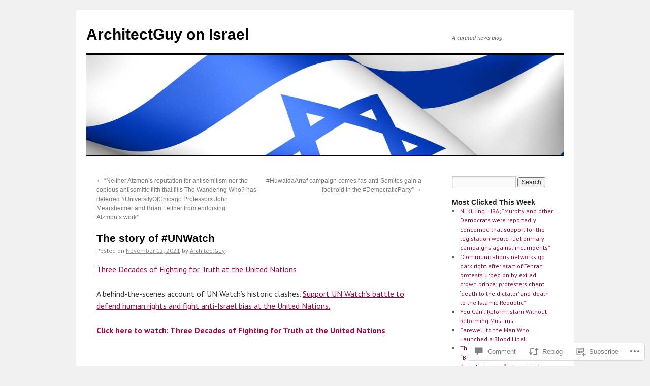

--- FILE ---
content_type: text/html; charset=UTF-8
request_url: https://architectguy.me/2021/11/12/the-story-of-unwatch/
body_size: 26052
content:
<!DOCTYPE html>
<html lang="en">
<head>
<meta charset="UTF-8" />
<title>
The story of #UNWatch | ArchitectGuy on Israel</title>
<link rel="profile" href="https://gmpg.org/xfn/11" />
<link rel="stylesheet" type="text/css" media="all" href="https://s0.wp.com/wp-content/themes/pub/twentyten/style.css?m=1659017451i&amp;ver=20190507" />
<link rel="pingback" href="https://architectguy.me/xmlrpc.php">
<script type="text/javascript">
  WebFontConfig = {"google":{"families":["PT+Sans:r,i,b,bi:latin,latin-ext"]},"api_url":"https:\/\/fonts-api.wp.com\/css"};
  (function() {
    var wf = document.createElement('script');
    wf.src = '/wp-content/plugins/custom-fonts/js/webfont.js';
    wf.type = 'text/javascript';
    wf.async = 'true';
    var s = document.getElementsByTagName('script')[0];
    s.parentNode.insertBefore(wf, s);
	})();
</script><style id="jetpack-custom-fonts-css">.wf-active .pingback a.url, .wf-active body{font-family:"PT Sans",sans-serif}.wf-active #cancel-comment-reply-link, .wf-active #site-info, .wf-active #wp-calendar, .wf-active .comment-body thead th, .wf-active .comment-body tr th, .wf-active .comment-meta, .wf-active .entry-content label, .wf-active .entry-content thead th, .wf-active .entry-content tr th, .wf-active .entry-meta, .wf-active .entry-utility, .wf-active .form-allowed-tags, .wf-active .pingback p, .wf-active .reply, .wf-active .wp-caption-text{font-family:"PT Sans",sans-serif}</style>
<meta name='robots' content='max-image-preview:large' />

<!-- Async WordPress.com Remote Login -->
<script id="wpcom_remote_login_js">
var wpcom_remote_login_extra_auth = '';
function wpcom_remote_login_remove_dom_node_id( element_id ) {
	var dom_node = document.getElementById( element_id );
	if ( dom_node ) { dom_node.parentNode.removeChild( dom_node ); }
}
function wpcom_remote_login_remove_dom_node_classes( class_name ) {
	var dom_nodes = document.querySelectorAll( '.' + class_name );
	for ( var i = 0; i < dom_nodes.length; i++ ) {
		dom_nodes[ i ].parentNode.removeChild( dom_nodes[ i ] );
	}
}
function wpcom_remote_login_final_cleanup() {
	wpcom_remote_login_remove_dom_node_classes( "wpcom_remote_login_msg" );
	wpcom_remote_login_remove_dom_node_id( "wpcom_remote_login_key" );
	wpcom_remote_login_remove_dom_node_id( "wpcom_remote_login_validate" );
	wpcom_remote_login_remove_dom_node_id( "wpcom_remote_login_js" );
	wpcom_remote_login_remove_dom_node_id( "wpcom_request_access_iframe" );
	wpcom_remote_login_remove_dom_node_id( "wpcom_request_access_styles" );
}

// Watch for messages back from the remote login
window.addEventListener( "message", function( e ) {
	if ( e.origin === "https://r-login.wordpress.com" ) {
		var data = {};
		try {
			data = JSON.parse( e.data );
		} catch( e ) {
			wpcom_remote_login_final_cleanup();
			return;
		}

		if ( data.msg === 'LOGIN' ) {
			// Clean up the login check iframe
			wpcom_remote_login_remove_dom_node_id( "wpcom_remote_login_key" );

			var id_regex = new RegExp( /^[0-9]+$/ );
			var token_regex = new RegExp( /^.*|.*|.*$/ );
			if (
				token_regex.test( data.token )
				&& id_regex.test( data.wpcomid )
			) {
				// We have everything we need to ask for a login
				var script = document.createElement( "script" );
				script.setAttribute( "id", "wpcom_remote_login_validate" );
				script.src = '/remote-login.php?wpcom_remote_login=validate'
					+ '&wpcomid=' + data.wpcomid
					+ '&token=' + encodeURIComponent( data.token )
					+ '&host=' + window.location.protocol
					+ '//' + window.location.hostname
					+ '&postid=54379'
					+ '&is_singular=1';
				document.body.appendChild( script );
			}

			return;
		}

		// Safari ITP, not logged in, so redirect
		if ( data.msg === 'LOGIN-REDIRECT' ) {
			window.location = 'https://wordpress.com/log-in?redirect_to=' + window.location.href;
			return;
		}

		// Safari ITP, storage access failed, remove the request
		if ( data.msg === 'LOGIN-REMOVE' ) {
			var css_zap = 'html { -webkit-transition: margin-top 1s; transition: margin-top 1s; } /* 9001 */ html { margin-top: 0 !important; } * html body { margin-top: 0 !important; } @media screen and ( max-width: 782px ) { html { margin-top: 0 !important; } * html body { margin-top: 0 !important; } }';
			var style_zap = document.createElement( 'style' );
			style_zap.type = 'text/css';
			style_zap.appendChild( document.createTextNode( css_zap ) );
			document.body.appendChild( style_zap );

			var e = document.getElementById( 'wpcom_request_access_iframe' );
			e.parentNode.removeChild( e );

			document.cookie = 'wordpress_com_login_access=denied; path=/; max-age=31536000';

			return;
		}

		// Safari ITP
		if ( data.msg === 'REQUEST_ACCESS' ) {
			console.log( 'request access: safari' );

			// Check ITP iframe enable/disable knob
			if ( wpcom_remote_login_extra_auth !== 'safari_itp_iframe' ) {
				return;
			}

			// If we are in a "private window" there is no ITP.
			var private_window = false;
			try {
				var opendb = window.openDatabase( null, null, null, null );
			} catch( e ) {
				private_window = true;
			}

			if ( private_window ) {
				console.log( 'private window' );
				return;
			}

			var iframe = document.createElement( 'iframe' );
			iframe.id = 'wpcom_request_access_iframe';
			iframe.setAttribute( 'scrolling', 'no' );
			iframe.setAttribute( 'sandbox', 'allow-storage-access-by-user-activation allow-scripts allow-same-origin allow-top-navigation-by-user-activation' );
			iframe.src = 'https://r-login.wordpress.com/remote-login.php?wpcom_remote_login=request_access&origin=' + encodeURIComponent( data.origin ) + '&wpcomid=' + encodeURIComponent( data.wpcomid );

			var css = 'html { -webkit-transition: margin-top 1s; transition: margin-top 1s; } /* 9001 */ html { margin-top: 46px !important; } * html body { margin-top: 46px !important; } @media screen and ( max-width: 660px ) { html { margin-top: 71px !important; } * html body { margin-top: 71px !important; } #wpcom_request_access_iframe { display: block; height: 71px !important; } } #wpcom_request_access_iframe { border: 0px; height: 46px; position: fixed; top: 0; left: 0; width: 100%; min-width: 100%; z-index: 99999; background: #23282d; } ';

			var style = document.createElement( 'style' );
			style.type = 'text/css';
			style.id = 'wpcom_request_access_styles';
			style.appendChild( document.createTextNode( css ) );
			document.body.appendChild( style );

			document.body.appendChild( iframe );
		}

		if ( data.msg === 'DONE' ) {
			wpcom_remote_login_final_cleanup();
		}
	}
}, false );

// Inject the remote login iframe after the page has had a chance to load
// more critical resources
window.addEventListener( "DOMContentLoaded", function( e ) {
	var iframe = document.createElement( "iframe" );
	iframe.style.display = "none";
	iframe.setAttribute( "scrolling", "no" );
	iframe.setAttribute( "id", "wpcom_remote_login_key" );
	iframe.src = "https://r-login.wordpress.com/remote-login.php"
		+ "?wpcom_remote_login=key"
		+ "&origin=aHR0cHM6Ly9hcmNoaXRlY3RndXkubWU%3D"
		+ "&wpcomid=5138807"
		+ "&time=" + Math.floor( Date.now() / 1000 );
	document.body.appendChild( iframe );
}, false );
</script>
<link rel='dns-prefetch' href='//s0.wp.com' />
<link rel='dns-prefetch' href='//widgets.wp.com' />
<link rel='dns-prefetch' href='//wordpress.com' />
<link rel="alternate" type="application/rss+xml" title="ArchitectGuy on Israel &raquo; Feed" href="https://architectguy.me/feed/" />
<link rel="alternate" type="application/rss+xml" title="ArchitectGuy on Israel &raquo; Comments Feed" href="https://architectguy.me/comments/feed/" />
<link rel="alternate" type="application/rss+xml" title="ArchitectGuy on Israel &raquo; The story of&nbsp;#UNWatch Comments Feed" href="https://architectguy.me/2021/11/12/the-story-of-unwatch/feed/" />
	<script type="text/javascript">
		/* <![CDATA[ */
		function addLoadEvent(func) {
			var oldonload = window.onload;
			if (typeof window.onload != 'function') {
				window.onload = func;
			} else {
				window.onload = function () {
					oldonload();
					func();
				}
			}
		}
		/* ]]> */
	</script>
	<link crossorigin='anonymous' rel='stylesheet' id='all-css-0-1' href='/_static/??-eJxtzEkKgDAMQNELWYNjcSGeRdog1Q7BpHh9UQRBXD74fDhImRQFo0DIinxeXGRYUWg222PgHCEkmz0y7OhnQasosXxUGuYC/o/ebfh+b135FMZKd02th77t1hMpiDR+&cssminify=yes' type='text/css' media='all' />
<style id='wp-emoji-styles-inline-css'>

	img.wp-smiley, img.emoji {
		display: inline !important;
		border: none !important;
		box-shadow: none !important;
		height: 1em !important;
		width: 1em !important;
		margin: 0 0.07em !important;
		vertical-align: -0.1em !important;
		background: none !important;
		padding: 0 !important;
	}
/*# sourceURL=wp-emoji-styles-inline-css */
</style>
<link crossorigin='anonymous' rel='stylesheet' id='all-css-2-1' href='/wp-content/plugins/gutenberg-core/v22.2.0/build/styles/block-library/style.css?m=1764855221i&cssminify=yes' type='text/css' media='all' />
<style id='wp-block-library-inline-css'>
.has-text-align-justify {
	text-align:justify;
}
.has-text-align-justify{text-align:justify;}

/*# sourceURL=wp-block-library-inline-css */
</style><style id='global-styles-inline-css'>
:root{--wp--preset--aspect-ratio--square: 1;--wp--preset--aspect-ratio--4-3: 4/3;--wp--preset--aspect-ratio--3-4: 3/4;--wp--preset--aspect-ratio--3-2: 3/2;--wp--preset--aspect-ratio--2-3: 2/3;--wp--preset--aspect-ratio--16-9: 16/9;--wp--preset--aspect-ratio--9-16: 9/16;--wp--preset--color--black: #000;--wp--preset--color--cyan-bluish-gray: #abb8c3;--wp--preset--color--white: #fff;--wp--preset--color--pale-pink: #f78da7;--wp--preset--color--vivid-red: #cf2e2e;--wp--preset--color--luminous-vivid-orange: #ff6900;--wp--preset--color--luminous-vivid-amber: #fcb900;--wp--preset--color--light-green-cyan: #7bdcb5;--wp--preset--color--vivid-green-cyan: #00d084;--wp--preset--color--pale-cyan-blue: #8ed1fc;--wp--preset--color--vivid-cyan-blue: #0693e3;--wp--preset--color--vivid-purple: #9b51e0;--wp--preset--color--blue: #0066cc;--wp--preset--color--medium-gray: #666;--wp--preset--color--light-gray: #f1f1f1;--wp--preset--gradient--vivid-cyan-blue-to-vivid-purple: linear-gradient(135deg,rgb(6,147,227) 0%,rgb(155,81,224) 100%);--wp--preset--gradient--light-green-cyan-to-vivid-green-cyan: linear-gradient(135deg,rgb(122,220,180) 0%,rgb(0,208,130) 100%);--wp--preset--gradient--luminous-vivid-amber-to-luminous-vivid-orange: linear-gradient(135deg,rgb(252,185,0) 0%,rgb(255,105,0) 100%);--wp--preset--gradient--luminous-vivid-orange-to-vivid-red: linear-gradient(135deg,rgb(255,105,0) 0%,rgb(207,46,46) 100%);--wp--preset--gradient--very-light-gray-to-cyan-bluish-gray: linear-gradient(135deg,rgb(238,238,238) 0%,rgb(169,184,195) 100%);--wp--preset--gradient--cool-to-warm-spectrum: linear-gradient(135deg,rgb(74,234,220) 0%,rgb(151,120,209) 20%,rgb(207,42,186) 40%,rgb(238,44,130) 60%,rgb(251,105,98) 80%,rgb(254,248,76) 100%);--wp--preset--gradient--blush-light-purple: linear-gradient(135deg,rgb(255,206,236) 0%,rgb(152,150,240) 100%);--wp--preset--gradient--blush-bordeaux: linear-gradient(135deg,rgb(254,205,165) 0%,rgb(254,45,45) 50%,rgb(107,0,62) 100%);--wp--preset--gradient--luminous-dusk: linear-gradient(135deg,rgb(255,203,112) 0%,rgb(199,81,192) 50%,rgb(65,88,208) 100%);--wp--preset--gradient--pale-ocean: linear-gradient(135deg,rgb(255,245,203) 0%,rgb(182,227,212) 50%,rgb(51,167,181) 100%);--wp--preset--gradient--electric-grass: linear-gradient(135deg,rgb(202,248,128) 0%,rgb(113,206,126) 100%);--wp--preset--gradient--midnight: linear-gradient(135deg,rgb(2,3,129) 0%,rgb(40,116,252) 100%);--wp--preset--font-size--small: 13px;--wp--preset--font-size--medium: 20px;--wp--preset--font-size--large: 36px;--wp--preset--font-size--x-large: 42px;--wp--preset--font-family--albert-sans: 'Albert Sans', sans-serif;--wp--preset--font-family--alegreya: Alegreya, serif;--wp--preset--font-family--arvo: Arvo, serif;--wp--preset--font-family--bodoni-moda: 'Bodoni Moda', serif;--wp--preset--font-family--bricolage-grotesque: 'Bricolage Grotesque', sans-serif;--wp--preset--font-family--cabin: Cabin, sans-serif;--wp--preset--font-family--chivo: Chivo, sans-serif;--wp--preset--font-family--commissioner: Commissioner, sans-serif;--wp--preset--font-family--cormorant: Cormorant, serif;--wp--preset--font-family--courier-prime: 'Courier Prime', monospace;--wp--preset--font-family--crimson-pro: 'Crimson Pro', serif;--wp--preset--font-family--dm-mono: 'DM Mono', monospace;--wp--preset--font-family--dm-sans: 'DM Sans', sans-serif;--wp--preset--font-family--dm-serif-display: 'DM Serif Display', serif;--wp--preset--font-family--domine: Domine, serif;--wp--preset--font-family--eb-garamond: 'EB Garamond', serif;--wp--preset--font-family--epilogue: Epilogue, sans-serif;--wp--preset--font-family--fahkwang: Fahkwang, sans-serif;--wp--preset--font-family--figtree: Figtree, sans-serif;--wp--preset--font-family--fira-sans: 'Fira Sans', sans-serif;--wp--preset--font-family--fjalla-one: 'Fjalla One', sans-serif;--wp--preset--font-family--fraunces: Fraunces, serif;--wp--preset--font-family--gabarito: Gabarito, system-ui;--wp--preset--font-family--ibm-plex-mono: 'IBM Plex Mono', monospace;--wp--preset--font-family--ibm-plex-sans: 'IBM Plex Sans', sans-serif;--wp--preset--font-family--ibarra-real-nova: 'Ibarra Real Nova', serif;--wp--preset--font-family--instrument-serif: 'Instrument Serif', serif;--wp--preset--font-family--inter: Inter, sans-serif;--wp--preset--font-family--josefin-sans: 'Josefin Sans', sans-serif;--wp--preset--font-family--jost: Jost, sans-serif;--wp--preset--font-family--libre-baskerville: 'Libre Baskerville', serif;--wp--preset--font-family--libre-franklin: 'Libre Franklin', sans-serif;--wp--preset--font-family--literata: Literata, serif;--wp--preset--font-family--lora: Lora, serif;--wp--preset--font-family--merriweather: Merriweather, serif;--wp--preset--font-family--montserrat: Montserrat, sans-serif;--wp--preset--font-family--newsreader: Newsreader, serif;--wp--preset--font-family--noto-sans-mono: 'Noto Sans Mono', sans-serif;--wp--preset--font-family--nunito: Nunito, sans-serif;--wp--preset--font-family--open-sans: 'Open Sans', sans-serif;--wp--preset--font-family--overpass: Overpass, sans-serif;--wp--preset--font-family--pt-serif: 'PT Serif', serif;--wp--preset--font-family--petrona: Petrona, serif;--wp--preset--font-family--piazzolla: Piazzolla, serif;--wp--preset--font-family--playfair-display: 'Playfair Display', serif;--wp--preset--font-family--plus-jakarta-sans: 'Plus Jakarta Sans', sans-serif;--wp--preset--font-family--poppins: Poppins, sans-serif;--wp--preset--font-family--raleway: Raleway, sans-serif;--wp--preset--font-family--roboto: Roboto, sans-serif;--wp--preset--font-family--roboto-slab: 'Roboto Slab', serif;--wp--preset--font-family--rubik: Rubik, sans-serif;--wp--preset--font-family--rufina: Rufina, serif;--wp--preset--font-family--sora: Sora, sans-serif;--wp--preset--font-family--source-sans-3: 'Source Sans 3', sans-serif;--wp--preset--font-family--source-serif-4: 'Source Serif 4', serif;--wp--preset--font-family--space-mono: 'Space Mono', monospace;--wp--preset--font-family--syne: Syne, sans-serif;--wp--preset--font-family--texturina: Texturina, serif;--wp--preset--font-family--urbanist: Urbanist, sans-serif;--wp--preset--font-family--work-sans: 'Work Sans', sans-serif;--wp--preset--spacing--20: 0.44rem;--wp--preset--spacing--30: 0.67rem;--wp--preset--spacing--40: 1rem;--wp--preset--spacing--50: 1.5rem;--wp--preset--spacing--60: 2.25rem;--wp--preset--spacing--70: 3.38rem;--wp--preset--spacing--80: 5.06rem;--wp--preset--shadow--natural: 6px 6px 9px rgba(0, 0, 0, 0.2);--wp--preset--shadow--deep: 12px 12px 50px rgba(0, 0, 0, 0.4);--wp--preset--shadow--sharp: 6px 6px 0px rgba(0, 0, 0, 0.2);--wp--preset--shadow--outlined: 6px 6px 0px -3px rgb(255, 255, 255), 6px 6px rgb(0, 0, 0);--wp--preset--shadow--crisp: 6px 6px 0px rgb(0, 0, 0);}:where(.is-layout-flex){gap: 0.5em;}:where(.is-layout-grid){gap: 0.5em;}body .is-layout-flex{display: flex;}.is-layout-flex{flex-wrap: wrap;align-items: center;}.is-layout-flex > :is(*, div){margin: 0;}body .is-layout-grid{display: grid;}.is-layout-grid > :is(*, div){margin: 0;}:where(.wp-block-columns.is-layout-flex){gap: 2em;}:where(.wp-block-columns.is-layout-grid){gap: 2em;}:where(.wp-block-post-template.is-layout-flex){gap: 1.25em;}:where(.wp-block-post-template.is-layout-grid){gap: 1.25em;}.has-black-color{color: var(--wp--preset--color--black) !important;}.has-cyan-bluish-gray-color{color: var(--wp--preset--color--cyan-bluish-gray) !important;}.has-white-color{color: var(--wp--preset--color--white) !important;}.has-pale-pink-color{color: var(--wp--preset--color--pale-pink) !important;}.has-vivid-red-color{color: var(--wp--preset--color--vivid-red) !important;}.has-luminous-vivid-orange-color{color: var(--wp--preset--color--luminous-vivid-orange) !important;}.has-luminous-vivid-amber-color{color: var(--wp--preset--color--luminous-vivid-amber) !important;}.has-light-green-cyan-color{color: var(--wp--preset--color--light-green-cyan) !important;}.has-vivid-green-cyan-color{color: var(--wp--preset--color--vivid-green-cyan) !important;}.has-pale-cyan-blue-color{color: var(--wp--preset--color--pale-cyan-blue) !important;}.has-vivid-cyan-blue-color{color: var(--wp--preset--color--vivid-cyan-blue) !important;}.has-vivid-purple-color{color: var(--wp--preset--color--vivid-purple) !important;}.has-black-background-color{background-color: var(--wp--preset--color--black) !important;}.has-cyan-bluish-gray-background-color{background-color: var(--wp--preset--color--cyan-bluish-gray) !important;}.has-white-background-color{background-color: var(--wp--preset--color--white) !important;}.has-pale-pink-background-color{background-color: var(--wp--preset--color--pale-pink) !important;}.has-vivid-red-background-color{background-color: var(--wp--preset--color--vivid-red) !important;}.has-luminous-vivid-orange-background-color{background-color: var(--wp--preset--color--luminous-vivid-orange) !important;}.has-luminous-vivid-amber-background-color{background-color: var(--wp--preset--color--luminous-vivid-amber) !important;}.has-light-green-cyan-background-color{background-color: var(--wp--preset--color--light-green-cyan) !important;}.has-vivid-green-cyan-background-color{background-color: var(--wp--preset--color--vivid-green-cyan) !important;}.has-pale-cyan-blue-background-color{background-color: var(--wp--preset--color--pale-cyan-blue) !important;}.has-vivid-cyan-blue-background-color{background-color: var(--wp--preset--color--vivid-cyan-blue) !important;}.has-vivid-purple-background-color{background-color: var(--wp--preset--color--vivid-purple) !important;}.has-black-border-color{border-color: var(--wp--preset--color--black) !important;}.has-cyan-bluish-gray-border-color{border-color: var(--wp--preset--color--cyan-bluish-gray) !important;}.has-white-border-color{border-color: var(--wp--preset--color--white) !important;}.has-pale-pink-border-color{border-color: var(--wp--preset--color--pale-pink) !important;}.has-vivid-red-border-color{border-color: var(--wp--preset--color--vivid-red) !important;}.has-luminous-vivid-orange-border-color{border-color: var(--wp--preset--color--luminous-vivid-orange) !important;}.has-luminous-vivid-amber-border-color{border-color: var(--wp--preset--color--luminous-vivid-amber) !important;}.has-light-green-cyan-border-color{border-color: var(--wp--preset--color--light-green-cyan) !important;}.has-vivid-green-cyan-border-color{border-color: var(--wp--preset--color--vivid-green-cyan) !important;}.has-pale-cyan-blue-border-color{border-color: var(--wp--preset--color--pale-cyan-blue) !important;}.has-vivid-cyan-blue-border-color{border-color: var(--wp--preset--color--vivid-cyan-blue) !important;}.has-vivid-purple-border-color{border-color: var(--wp--preset--color--vivid-purple) !important;}.has-vivid-cyan-blue-to-vivid-purple-gradient-background{background: var(--wp--preset--gradient--vivid-cyan-blue-to-vivid-purple) !important;}.has-light-green-cyan-to-vivid-green-cyan-gradient-background{background: var(--wp--preset--gradient--light-green-cyan-to-vivid-green-cyan) !important;}.has-luminous-vivid-amber-to-luminous-vivid-orange-gradient-background{background: var(--wp--preset--gradient--luminous-vivid-amber-to-luminous-vivid-orange) !important;}.has-luminous-vivid-orange-to-vivid-red-gradient-background{background: var(--wp--preset--gradient--luminous-vivid-orange-to-vivid-red) !important;}.has-very-light-gray-to-cyan-bluish-gray-gradient-background{background: var(--wp--preset--gradient--very-light-gray-to-cyan-bluish-gray) !important;}.has-cool-to-warm-spectrum-gradient-background{background: var(--wp--preset--gradient--cool-to-warm-spectrum) !important;}.has-blush-light-purple-gradient-background{background: var(--wp--preset--gradient--blush-light-purple) !important;}.has-blush-bordeaux-gradient-background{background: var(--wp--preset--gradient--blush-bordeaux) !important;}.has-luminous-dusk-gradient-background{background: var(--wp--preset--gradient--luminous-dusk) !important;}.has-pale-ocean-gradient-background{background: var(--wp--preset--gradient--pale-ocean) !important;}.has-electric-grass-gradient-background{background: var(--wp--preset--gradient--electric-grass) !important;}.has-midnight-gradient-background{background: var(--wp--preset--gradient--midnight) !important;}.has-small-font-size{font-size: var(--wp--preset--font-size--small) !important;}.has-medium-font-size{font-size: var(--wp--preset--font-size--medium) !important;}.has-large-font-size{font-size: var(--wp--preset--font-size--large) !important;}.has-x-large-font-size{font-size: var(--wp--preset--font-size--x-large) !important;}.has-albert-sans-font-family{font-family: var(--wp--preset--font-family--albert-sans) !important;}.has-alegreya-font-family{font-family: var(--wp--preset--font-family--alegreya) !important;}.has-arvo-font-family{font-family: var(--wp--preset--font-family--arvo) !important;}.has-bodoni-moda-font-family{font-family: var(--wp--preset--font-family--bodoni-moda) !important;}.has-bricolage-grotesque-font-family{font-family: var(--wp--preset--font-family--bricolage-grotesque) !important;}.has-cabin-font-family{font-family: var(--wp--preset--font-family--cabin) !important;}.has-chivo-font-family{font-family: var(--wp--preset--font-family--chivo) !important;}.has-commissioner-font-family{font-family: var(--wp--preset--font-family--commissioner) !important;}.has-cormorant-font-family{font-family: var(--wp--preset--font-family--cormorant) !important;}.has-courier-prime-font-family{font-family: var(--wp--preset--font-family--courier-prime) !important;}.has-crimson-pro-font-family{font-family: var(--wp--preset--font-family--crimson-pro) !important;}.has-dm-mono-font-family{font-family: var(--wp--preset--font-family--dm-mono) !important;}.has-dm-sans-font-family{font-family: var(--wp--preset--font-family--dm-sans) !important;}.has-dm-serif-display-font-family{font-family: var(--wp--preset--font-family--dm-serif-display) !important;}.has-domine-font-family{font-family: var(--wp--preset--font-family--domine) !important;}.has-eb-garamond-font-family{font-family: var(--wp--preset--font-family--eb-garamond) !important;}.has-epilogue-font-family{font-family: var(--wp--preset--font-family--epilogue) !important;}.has-fahkwang-font-family{font-family: var(--wp--preset--font-family--fahkwang) !important;}.has-figtree-font-family{font-family: var(--wp--preset--font-family--figtree) !important;}.has-fira-sans-font-family{font-family: var(--wp--preset--font-family--fira-sans) !important;}.has-fjalla-one-font-family{font-family: var(--wp--preset--font-family--fjalla-one) !important;}.has-fraunces-font-family{font-family: var(--wp--preset--font-family--fraunces) !important;}.has-gabarito-font-family{font-family: var(--wp--preset--font-family--gabarito) !important;}.has-ibm-plex-mono-font-family{font-family: var(--wp--preset--font-family--ibm-plex-mono) !important;}.has-ibm-plex-sans-font-family{font-family: var(--wp--preset--font-family--ibm-plex-sans) !important;}.has-ibarra-real-nova-font-family{font-family: var(--wp--preset--font-family--ibarra-real-nova) !important;}.has-instrument-serif-font-family{font-family: var(--wp--preset--font-family--instrument-serif) !important;}.has-inter-font-family{font-family: var(--wp--preset--font-family--inter) !important;}.has-josefin-sans-font-family{font-family: var(--wp--preset--font-family--josefin-sans) !important;}.has-jost-font-family{font-family: var(--wp--preset--font-family--jost) !important;}.has-libre-baskerville-font-family{font-family: var(--wp--preset--font-family--libre-baskerville) !important;}.has-libre-franklin-font-family{font-family: var(--wp--preset--font-family--libre-franklin) !important;}.has-literata-font-family{font-family: var(--wp--preset--font-family--literata) !important;}.has-lora-font-family{font-family: var(--wp--preset--font-family--lora) !important;}.has-merriweather-font-family{font-family: var(--wp--preset--font-family--merriweather) !important;}.has-montserrat-font-family{font-family: var(--wp--preset--font-family--montserrat) !important;}.has-newsreader-font-family{font-family: var(--wp--preset--font-family--newsreader) !important;}.has-noto-sans-mono-font-family{font-family: var(--wp--preset--font-family--noto-sans-mono) !important;}.has-nunito-font-family{font-family: var(--wp--preset--font-family--nunito) !important;}.has-open-sans-font-family{font-family: var(--wp--preset--font-family--open-sans) !important;}.has-overpass-font-family{font-family: var(--wp--preset--font-family--overpass) !important;}.has-pt-serif-font-family{font-family: var(--wp--preset--font-family--pt-serif) !important;}.has-petrona-font-family{font-family: var(--wp--preset--font-family--petrona) !important;}.has-piazzolla-font-family{font-family: var(--wp--preset--font-family--piazzolla) !important;}.has-playfair-display-font-family{font-family: var(--wp--preset--font-family--playfair-display) !important;}.has-plus-jakarta-sans-font-family{font-family: var(--wp--preset--font-family--plus-jakarta-sans) !important;}.has-poppins-font-family{font-family: var(--wp--preset--font-family--poppins) !important;}.has-raleway-font-family{font-family: var(--wp--preset--font-family--raleway) !important;}.has-roboto-font-family{font-family: var(--wp--preset--font-family--roboto) !important;}.has-roboto-slab-font-family{font-family: var(--wp--preset--font-family--roboto-slab) !important;}.has-rubik-font-family{font-family: var(--wp--preset--font-family--rubik) !important;}.has-rufina-font-family{font-family: var(--wp--preset--font-family--rufina) !important;}.has-sora-font-family{font-family: var(--wp--preset--font-family--sora) !important;}.has-source-sans-3-font-family{font-family: var(--wp--preset--font-family--source-sans-3) !important;}.has-source-serif-4-font-family{font-family: var(--wp--preset--font-family--source-serif-4) !important;}.has-space-mono-font-family{font-family: var(--wp--preset--font-family--space-mono) !important;}.has-syne-font-family{font-family: var(--wp--preset--font-family--syne) !important;}.has-texturina-font-family{font-family: var(--wp--preset--font-family--texturina) !important;}.has-urbanist-font-family{font-family: var(--wp--preset--font-family--urbanist) !important;}.has-work-sans-font-family{font-family: var(--wp--preset--font-family--work-sans) !important;}
/*# sourceURL=global-styles-inline-css */
</style>

<style id='classic-theme-styles-inline-css'>
/*! This file is auto-generated */
.wp-block-button__link{color:#fff;background-color:#32373c;border-radius:9999px;box-shadow:none;text-decoration:none;padding:calc(.667em + 2px) calc(1.333em + 2px);font-size:1.125em}.wp-block-file__button{background:#32373c;color:#fff;text-decoration:none}
/*# sourceURL=/wp-includes/css/classic-themes.min.css */
</style>
<link crossorigin='anonymous' rel='stylesheet' id='all-css-4-1' href='/_static/??-eJx9jksOwjAMRC9EcCsEFQvEUVA+FqTUSRQ77fVxVbEBxMaSZ+bZA0sxPifBJEDNlKndY2LwuaLqVKyAJghDtDghaWzvmXfwG1uKMsa5UpHZ6KTYyMhDQf7HjSjF+qdRaTuxGcAtvb3bjCnkCrZJJisS/RcFXD24FqcAM1ann1VcK/Pnvna50qUfTl3XH8+HYXwBNR1jhQ==&cssminify=yes' type='text/css' media='all' />
<link rel='stylesheet' id='verbum-gutenberg-css-css' href='https://widgets.wp.com/verbum-block-editor/block-editor.css?ver=1738686361' media='all' />
<link crossorigin='anonymous' rel='stylesheet' id='all-css-6-1' href='/_static/??-eJyNjuEKwjAMhF/IGgdO3A/xWbYSa1zblDWl7O2NCjoVxH+5L7nLQU3GchSMAqGY5IujmMFyCIqMpxFV5Q+yVrICgshC6s7P4bFYZMoZgyakMoBUBbNSGDzb8c/bLLNHU5P+/zIsCk+ooU5Hd2/7kr9MDtlolV6I45swJ9/TdLMew6HZNZtt27X77nIFFpJxPw==&cssminify=yes' type='text/css' media='all' />
<style id='jetpack-global-styles-frontend-style-inline-css'>
:root { --font-headings: unset; --font-base: unset; --font-headings-default: -apple-system,BlinkMacSystemFont,"Segoe UI",Roboto,Oxygen-Sans,Ubuntu,Cantarell,"Helvetica Neue",sans-serif; --font-base-default: -apple-system,BlinkMacSystemFont,"Segoe UI",Roboto,Oxygen-Sans,Ubuntu,Cantarell,"Helvetica Neue",sans-serif;}
/*# sourceURL=jetpack-global-styles-frontend-style-inline-css */
</style>
<link crossorigin='anonymous' rel='stylesheet' id='all-css-8-1' href='/_static/??-eJyNjcsKAjEMRX/IGtQZBxfip0hMS9sxTYppGfx7H7gRN+7ugcs5sFRHKi1Ig9Jd5R6zGMyhVaTrh8G6QFHfORhYwlvw6P39PbPENZmt4G/ROQuBKWVkxxrVvuBH1lIoz2waILJekF+HUzlupnG3nQ77YZwfuRJIaQ==&cssminify=yes' type='text/css' media='all' />
<script type="text/javascript" id="jetpack_related-posts-js-extra">
/* <![CDATA[ */
var related_posts_js_options = {"post_heading":"h4"};
//# sourceURL=jetpack_related-posts-js-extra
/* ]]> */
</script>
<script type="text/javascript" id="wpcom-actionbar-placeholder-js-extra">
/* <![CDATA[ */
var actionbardata = {"siteID":"5138807","postID":"54379","siteURL":"https://architectguy.me","xhrURL":"https://architectguy.me/wp-admin/admin-ajax.php","nonce":"bdae942ed4","isLoggedIn":"","statusMessage":"","subsEmailDefault":"instantly","proxyScriptUrl":"https://s0.wp.com/wp-content/js/wpcom-proxy-request.js?m=1513050504i&amp;ver=20211021","shortlink":"https://wp.me/plyPZ-e95","i18n":{"followedText":"New posts from this site will now appear in your \u003Ca href=\"https://wordpress.com/reader\"\u003EReader\u003C/a\u003E","foldBar":"Collapse this bar","unfoldBar":"Expand this bar","shortLinkCopied":"Shortlink copied to clipboard."}};
//# sourceURL=wpcom-actionbar-placeholder-js-extra
/* ]]> */
</script>
<script type="text/javascript" id="jetpack-mu-wpcom-settings-js-before">
/* <![CDATA[ */
var JETPACK_MU_WPCOM_SETTINGS = {"assetsUrl":"https://s0.wp.com/wp-content/mu-plugins/jetpack-mu-wpcom-plugin/sun/jetpack_vendor/automattic/jetpack-mu-wpcom/src/build/"};
//# sourceURL=jetpack-mu-wpcom-settings-js-before
/* ]]> */
</script>
<script crossorigin='anonymous' type='text/javascript'  src='/_static/??/wp-content/mu-plugins/jetpack-plugin/sun/_inc/build/related-posts/related-posts.min.js,/wp-content/js/rlt-proxy.js?m=1755011788j'></script>
<script type="text/javascript" id="rlt-proxy-js-after">
/* <![CDATA[ */
	rltInitialize( {"token":null,"iframeOrigins":["https:\/\/widgets.wp.com"]} );
//# sourceURL=rlt-proxy-js-after
/* ]]> */
</script>
<link rel="EditURI" type="application/rsd+xml" title="RSD" href="https://architectguy.wordpress.com/xmlrpc.php?rsd" />
<meta name="generator" content="WordPress.com" />
<link rel="canonical" href="https://architectguy.me/2021/11/12/the-story-of-unwatch/" />
<link rel='shortlink' href='https://wp.me/plyPZ-e95' />
<link rel="alternate" type="application/json+oembed" href="https://public-api.wordpress.com/oembed/?format=json&amp;url=https%3A%2F%2Farchitectguy.me%2F2021%2F11%2F12%2Fthe-story-of-unwatch%2F&amp;for=wpcom-auto-discovery" /><link rel="alternate" type="application/xml+oembed" href="https://public-api.wordpress.com/oembed/?format=xml&amp;url=https%3A%2F%2Farchitectguy.me%2F2021%2F11%2F12%2Fthe-story-of-unwatch%2F&amp;for=wpcom-auto-discovery" />
<!-- Jetpack Open Graph Tags -->
<meta property="og:type" content="article" />
<meta property="og:title" content="The story of #UNWatch" />
<meta property="og:url" content="https://architectguy.me/2021/11/12/the-story-of-unwatch/" />
<meta property="og:description" content="Three Decades of Fighting for Truth at the United Nations A behind-the-scenes account of UN Watch’s historic clashes. Support UN Watch&#8217;s battle to defend human rights and fight anti-Israel bi…" />
<meta property="article:published_time" content="2021-11-12T18:00:05+00:00" />
<meta property="article:modified_time" content="2021-11-19T05:31:00+00:00" />
<meta property="og:site_name" content="ArchitectGuy on Israel" />
<meta property="og:image" content="http://img.youtube.com/vi/IDPMY9xv3v4/0.jpg" />
<meta property="og:image:secure_url" content="https://img.youtube.com/vi/IDPMY9xv3v4/0.jpg" />
<meta property="og:image:width" content="200" />
<meta property="og:image:height" content="200" />
<meta property="og:image:alt" content="" />
<meta property="og:locale" content="en_US" />
<meta property="article:publisher" content="https://www.facebook.com/WordPresscom" />
<meta name="twitter:creator" content="@architectguy" />
<meta name="twitter:site" content="@architectguy" />
<meta name="twitter:text:title" content="The story of&nbsp;#UNWatch" />
<meta name="twitter:image" content="https://secure.gravatar.com/blavatar/c4110844f7a3f11a3c0d19c9cf99edd257bf374c9c72b679bee783707f31e738?s=240" />
<meta name="twitter:card" content="summary" />

<!-- End Jetpack Open Graph Tags -->
<link rel="shortcut icon" type="image/x-icon" href="https://secure.gravatar.com/blavatar/c4110844f7a3f11a3c0d19c9cf99edd257bf374c9c72b679bee783707f31e738?s=32" sizes="16x16" />
<link rel="icon" type="image/x-icon" href="https://secure.gravatar.com/blavatar/c4110844f7a3f11a3c0d19c9cf99edd257bf374c9c72b679bee783707f31e738?s=32" sizes="16x16" />
<link rel="apple-touch-icon" href="https://secure.gravatar.com/blavatar/c4110844f7a3f11a3c0d19c9cf99edd257bf374c9c72b679bee783707f31e738?s=114" />
<link rel='openid.server' href='https://architectguy.me/?openidserver=1' />
<link rel='openid.delegate' href='https://architectguy.me/' />
<link rel="search" type="application/opensearchdescription+xml" href="https://architectguy.me/osd.xml" title="ArchitectGuy on Israel" />
<link rel="search" type="application/opensearchdescription+xml" href="https://s1.wp.com/opensearch.xml" title="WordPress.com" />
<meta name="theme-color" content="#f1f1f1" />
<meta name="description" content="Three Decades of Fighting for Truth at the United Nations A behind-the-scenes account of UN Watch’s historic clashes. Support UN Watch&#039;s battle to defend human rights and fight anti-Israel bias at the United Nations. Click here to watch: Three Decades of Fighting for Truth at the United Nations https://youtu.be/IDPMY9xv3v4" />
<style type="text/css" id="custom-colors-css">#access ul li.current_page_item > a, #access ul li.current_page_parent > a, #access ul li.current-menu-ancestor > a, #access ul li.current-menu-item > a, #access ul li.current-menu-parent > a { color: #FFFFFF;}
#access li:hover > a, #access ul ul *:hover > a { fg2: #ffffff;}
#access a { color: #AAAAAA;}
.entry-meta a:link, .entry-utility a:link { color: #888888;}
body { background-color: #f1f1f1;}
#access, #access ul ul a { background-color: #000000;}
#access li:hover > a, #access ul ul *:hover > a { background-color: #333333;}
a:link, a:visited, .jetpack_widget_social_icons a:visited, .widget_wpcom_social_media_icons_widget a:visited { color: #9E0C39;}
.home .sticky { background-color: #9E0C39;}
.home .sticky { background-color: rgba( 158, 12, 57, 0.05 );}
.home .sticky .page-link a { background-color: #9E0C39;}
.home .sticky .page-link a { background-color: rgba( 158, 12, 57, 0.2 );}
a:hover, a:focus, a:active { color: #D91B02;}
.entry-title a:active, .entry-title a:hover { color: #D91B02;}
.page-title a:active, .page-title a:hover { color: #D91B02;}
.entry-meta a:hover, .entry-utility a:hover { color: #D91B02;}
.navigation a:active, .navigation a:hover { color: #D91B02;}
.comment-meta a:active, .comment-meta a:hover { color: #D91B02;}
.reply a:hover, a.comment-edit-link:hover { color: #D91B02;}
.page-link a:active, .page-link a:hover { color: #D91B02;}
</style>
<link crossorigin='anonymous' rel='stylesheet' id='all-css-0-3' href='/wp-content/mu-plugins/jetpack-plugin/sun/modules/widgets/top-posts/style.css?m=1753279645i&cssminify=yes' type='text/css' media='all' />
</head>

<body class="wp-singular post-template-default single single-post postid-54379 single-format-standard wp-theme-pubtwentyten customizer-styles-applied single-author jetpack-reblog-enabled custom-colors">
<div id="wrapper" class="hfeed">
	<div id="header">
		<div id="masthead">
			<div id="branding" role="banner">
								<div id="site-title">
					<span>
						<a href="https://architectguy.me/" title="ArchitectGuy on Israel" rel="home">ArchitectGuy on Israel</a>
					</span>
				</div>
				<div id="site-description">A curated news blog</div>

									<a class="home-link" href="https://architectguy.me/" title="ArchitectGuy on Israel" rel="home">
						<img src="https://architectguy.me/wp-content/uploads/2019/08/cropped-istock-136160545.jpg" width="940" height="198" alt="" />
					</a>
								</div><!-- #branding -->

			<div id="access" role="navigation">
								<div class="skip-link screen-reader-text"><a href="#content" title="Skip to content">Skip to content</a></div>
							</div><!-- #access -->
		</div><!-- #masthead -->
	</div><!-- #header -->

	<div id="main">

		<div id="container">
			<div id="content" role="main">

			

				<div id="nav-above" class="navigation">
					<div class="nav-previous"><a href="https://architectguy.me/2021/11/12/antisemitism-at-university-of-chicago/" rel="prev"><span class="meta-nav">&larr;</span> “Neither Atzmon&#8217;s reputation for antisemitism nor the copious antisemitic filth that fills The Wandering Who? has deterred #UniversityOfChicago Professors John Mearsheimer and Brian Leitner from endorsing Atzmon&#8217;s&nbsp;work”</a></div>
					<div class="nav-next"><a href="https://architectguy.me/2021/11/12/huwaida-arraf-runs-for-congress/" rel="next">#HuwaidaArraf campaign comes &#8220;as anti-Semites gain a foothold in the #DemocraticParty&#8221; <span class="meta-nav">&rarr;</span></a></div>
				</div><!-- #nav-above -->

				<div id="post-54379" class="post-54379 post type-post status-publish format-standard hentry category-israel-middle-east category-jewish category-politics tag-hillel-neuer tag-un-watch">
											<h2 class="entry-title"><a href="https://architectguy.me/2021/11/12/the-story-of-unwatch/" rel="bookmark">The story of&nbsp;#UNWatch</a></h2>					
					<div class="entry-meta">
						<span class="meta-prep meta-prep-author">Posted on</span> <a href="https://architectguy.me/2021/11/12/the-story-of-unwatch/" title="12:00 pm" rel="bookmark"><span class="entry-date">November 12, 2021</span></a> <span class="meta-sep">by</span> <span class="author vcard"><a class="url fn n" href="https://architectguy.me/author/architectguy/" title="View all posts by ArchitectGuy">ArchitectGuy</a></span>					</div><!-- .entry-meta -->

					<div class="entry-content">
						<p><a href="https://unwatch.org/2021-campaign/">Three Decades of Fighting for Truth at the United Nations</a></p>
<p>A behind-the-scenes account of UN Watch’s historic clashes. <a href="http://www.unwatch.org/donate">Support UN Watch&#8217;s battle to defend human rights and fight anti-Israel bias at the United Nations.</a></p>
<p><a href="https://youtu.be/IDPMY9xv3v4"><strong>Click here to watch: Three Decades of Fighting for Truth at the United Nations</strong></a></p>
<div class="embed-youtube"><iframe title="Three Decades of Fighting for Truth at the United Nations" width="640" height="360" src="https://www.youtube.com/embed/IDPMY9xv3v4?feature=oembed" frameborder="0" allow="accelerometer; autoplay; clipboard-write; encrypted-media; gyroscope; picture-in-picture; web-share" referrerpolicy="strict-origin-when-cross-origin" allowfullscreen></iframe></div>
<div id="jp-post-flair" class="sharedaddy sd-like-enabled sd-sharing-enabled"><div class="sharedaddy sd-sharing-enabled"><div class="robots-nocontent sd-block sd-social sd-social-icon sd-sharing"><h3 class="sd-title">Share this:</h3><div class="sd-content"><ul><li class="share-facebook"><a rel="nofollow noopener noreferrer"
				data-shared="sharing-facebook-54379"
				class="share-facebook sd-button share-icon no-text"
				href="https://architectguy.me/2021/11/12/the-story-of-unwatch/?share=facebook"
				target="_blank"
				aria-labelledby="sharing-facebook-54379"
				>
				<span id="sharing-facebook-54379" hidden>Click to share on Facebook (Opens in new window)</span>
				<span>Facebook</span>
			</a></li><li class="share-twitter"><a rel="nofollow noopener noreferrer"
				data-shared="sharing-twitter-54379"
				class="share-twitter sd-button share-icon no-text"
				href="https://architectguy.me/2021/11/12/the-story-of-unwatch/?share=twitter"
				target="_blank"
				aria-labelledby="sharing-twitter-54379"
				>
				<span id="sharing-twitter-54379" hidden>Click to share on X (Opens in new window)</span>
				<span>X</span>
			</a></li><li class="share-linkedin"><a rel="nofollow noopener noreferrer"
				data-shared="sharing-linkedin-54379"
				class="share-linkedin sd-button share-icon no-text"
				href="https://architectguy.me/2021/11/12/the-story-of-unwatch/?share=linkedin"
				target="_blank"
				aria-labelledby="sharing-linkedin-54379"
				>
				<span id="sharing-linkedin-54379" hidden>Click to share on LinkedIn (Opens in new window)</span>
				<span>LinkedIn</span>
			</a></li><li class="share-jetpack-whatsapp"><a rel="nofollow noopener noreferrer"
				data-shared="sharing-whatsapp-54379"
				class="share-jetpack-whatsapp sd-button share-icon no-text"
				href="https://architectguy.me/2021/11/12/the-story-of-unwatch/?share=jetpack-whatsapp"
				target="_blank"
				aria-labelledby="sharing-whatsapp-54379"
				>
				<span id="sharing-whatsapp-54379" hidden>Click to share on WhatsApp (Opens in new window)</span>
				<span>WhatsApp</span>
			</a></li><li class="share-print"><a rel="nofollow noopener noreferrer"
				data-shared="sharing-print-54379"
				class="share-print sd-button share-icon no-text"
				href="https://architectguy.me/2021/11/12/the-story-of-unwatch/#print?share=print"
				target="_blank"
				aria-labelledby="sharing-print-54379"
				>
				<span id="sharing-print-54379" hidden>Click to print (Opens in new window)</span>
				<span>Print</span>
			</a></li><li class="share-email"><a rel="nofollow noopener noreferrer"
				data-shared="sharing-email-54379"
				class="share-email sd-button share-icon no-text"
				href="mailto:?subject=%5BShared%20Post%5D%20The%20story%20of%20%23UNWatch&#038;body=https%3A%2F%2Farchitectguy.me%2F2021%2F11%2F12%2Fthe-story-of-unwatch%2F&#038;share=email"
				target="_blank"
				aria-labelledby="sharing-email-54379"
				data-email-share-error-title="Do you have email set up?" data-email-share-error-text="If you&#039;re having problems sharing via email, you might not have email set up for your browser. You may need to create a new email yourself." data-email-share-nonce="63ac576aa8" data-email-share-track-url="https://architectguy.me/2021/11/12/the-story-of-unwatch/?share=email">
				<span id="sharing-email-54379" hidden>Click to email a link to a friend (Opens in new window)</span>
				<span>Email</span>
			</a></li><li class="share-end"></li></ul></div></div></div><div class='sharedaddy sd-block sd-like jetpack-likes-widget-wrapper jetpack-likes-widget-unloaded' id='like-post-wrapper-5138807-54379-6963b804cd4a9' data-src='//widgets.wp.com/likes/index.html?ver=20260111#blog_id=5138807&amp;post_id=54379&amp;origin=architectguy.wordpress.com&amp;obj_id=5138807-54379-6963b804cd4a9&amp;domain=architectguy.me' data-name='like-post-frame-5138807-54379-6963b804cd4a9' data-title='Like or Reblog'><div class='likes-widget-placeholder post-likes-widget-placeholder' style='height: 55px;'><span class='button'><span>Like</span></span> <span class='loading'>Loading...</span></div><span class='sd-text-color'></span><a class='sd-link-color'></a></div>
<div id='jp-relatedposts' class='jp-relatedposts' >
	<h3 class="jp-relatedposts-headline"><em>Related</em></h3>
</div></div>											</div><!-- .entry-content -->

		
						<div class="entry-utility">
							This entry was posted in <a href="https://architectguy.me/category/israel-middle-east/" rel="category tag">Israel &amp; Middle East</a>, <a href="https://architectguy.me/category/jewish/" rel="category tag">Jewish</a>, <a href="https://architectguy.me/category/politics/" rel="category tag">Politics</a> and tagged <a href="https://architectguy.me/tag/hillel-neuer/" rel="tag">Hillel Neuer</a>, <a href="https://architectguy.me/tag/un-watch/" rel="tag">UN Watch</a>. Bookmark the <a href="https://architectguy.me/2021/11/12/the-story-of-unwatch/" title="Permalink to The story of&nbsp;#UNWatch" rel="bookmark">permalink</a>.													</div><!-- .entry-utility -->
					</div><!-- #post-54379 -->

				<div id="nav-below" class="navigation">
					<div class="nav-previous"><a href="https://architectguy.me/2021/11/12/antisemitism-at-university-of-chicago/" rel="prev"><span class="meta-nav">&larr;</span> “Neither Atzmon&#8217;s reputation for antisemitism nor the copious antisemitic filth that fills The Wandering Who? has deterred #UniversityOfChicago Professors John Mearsheimer and Brian Leitner from endorsing Atzmon&#8217;s&nbsp;work”</a></div>
					<div class="nav-next"><a href="https://architectguy.me/2021/11/12/huwaida-arraf-runs-for-congress/" rel="next">#HuwaidaArraf campaign comes &#8220;as anti-Semites gain a foothold in the #DemocraticParty&#8221; <span class="meta-nav">&rarr;</span></a></div>
				</div><!-- #nav-below -->

				
			<div id="comments">



	<div id="respond" class="comment-respond">
		<h3 id="reply-title" class="comment-reply-title">Leave a comment <small><a rel="nofollow" id="cancel-comment-reply-link" href="/2021/11/12/the-story-of-unwatch/#respond" style="display:none;">Cancel reply</a></small></h3><form action="https://architectguy.me/wp-comments-post.php" method="post" id="commentform" class="comment-form">


<div class="comment-form__verbum transparent"></div><div class="verbum-form-meta"><input type='hidden' name='comment_post_ID' value='54379' id='comment_post_ID' />
<input type='hidden' name='comment_parent' id='comment_parent' value='0' />

			<input type="hidden" name="highlander_comment_nonce" id="highlander_comment_nonce" value="6084eeee9e" />
			<input type="hidden" name="verbum_show_subscription_modal" value="" /></div><p style="display: none;"><input type="hidden" id="akismet_comment_nonce" name="akismet_comment_nonce" value="318a166560" /></p><p style="display: none !important;" class="akismet-fields-container" data-prefix="ak_"><label>&#916;<textarea name="ak_hp_textarea" cols="45" rows="8" maxlength="100"></textarea></label><input type="hidden" id="ak_js_1" name="ak_js" value="70"/><script type="text/javascript">
/* <![CDATA[ */
document.getElementById( "ak_js_1" ).setAttribute( "value", ( new Date() ).getTime() );
/* ]]> */
</script>
</p></form>	</div><!-- #respond -->
	<p class="akismet_comment_form_privacy_notice">This site uses Akismet to reduce spam. <a href="https://akismet.com/privacy/" target="_blank" rel="nofollow noopener">Learn how your comment data is processed.</a></p>
</div><!-- #comments -->

	
			</div><!-- #content -->
		</div><!-- #container -->


		<div id="primary" class="widget-area" role="complementary">
						<ul class="xoxo">

<li id="search-5" class="widget-container widget_search"><form role="search" method="get" id="searchform" class="searchform" action="https://architectguy.me/">
				<div>
					<label class="screen-reader-text" for="s">Search for:</label>
					<input type="text" value="" name="s" id="s" />
					<input type="submit" id="searchsubmit" value="Search" />
				</div>
			</form></li><li id="top-posts-4" class="widget-container widget_top-posts"><h3 class="widget-title">Most Clicked This Week</h3><ul><li><a href="https://architectguy.me/2026/01/09/nj-killing-ihra-definition-law/" class="bump-view" data-bump-view="tp">NJ Killing IHRA; “Murphy and other Democrats were reportedly concerned that support for the legislation would fuel primary campaigns against incumbents”</a></li><li><a href="https://architectguy.me/2026/01/08/ayatollah-ali-khamenei-exit-plan/" class="bump-view" data-bump-view="tp">&quot;Communications networks go dark right after start of Tehran protests urged on by exiled crown prince; protesters chant ‘death to the dictator’ and ‘death to the Islamic Republic’&quot;</a></li><li><a href="https://architectguy.me/2014/10/21/you-cant-reform-islam-without-reforming-muslims/" class="bump-view" data-bump-view="tp">You Can’t Reform Islam Without Reforming Muslims</a></li><li><a href="https://architectguy.me/2015/08/10/farewell-to-the-man-who-launched-a-blood-libel/" class="bump-view" data-bump-view="tp">Farewell to the Man Who Launched a Blood Libel</a></li><li><a href="https://architectguy.me/2018/07/22/the-new-state-solution/" class="bump-view" data-bump-view="tp">The New State Solution: “Brokering an end to the Israel Palestinian conflict could bring the Egyptians back from the brink”</a></li><li><a href="https://architectguy.me/2014/12/29/al-qaeda-magazine-gives-bomb-making-recipe-for-airline-attacks/" class="bump-view" data-bump-view="tp">Al Qaeda magazine gives bomb-making recipe for airline attacks</a></li><li><a href="https://architectguy.me/2015/10/03/the-invasion-of-europe-consequences-of-multiculturalism/" class="bump-view" data-bump-view="tp">The Invasion of Europe, consequences of multiculturalism</a></li><li><a href="https://architectguy.me/2018/08/02/bds-is-targeting-liberal-wing-of-american-judaism/" class="bump-view" data-bump-view="tp">#BDS is &quot;targeting the most politically liberal wing of American Judaism, which already feels slighted over its treatment by Israeli rabbinate and government&quot;</a></li></ul></li>			</ul>
		</div><!-- #primary .widget-area -->


		<div id="secondary" class="widget-area" role="complementary">
			<ul class="xoxo">
				<li id="linkcat-1356" class="widget-container widget_links"><h3 class="widget-title">Links to explore</h3>
	<ul class='xoxo blogroll'>
<li><a href="http://www.camera.org">CAMERA</a></li>
<li><a href="https://canarymission.org">Canary Mission</a></li>
<li><a href="https://architectguy.me/2015/01/01/films-from-clarion-project/">Clarion Project Films</a></li>
<li><a href="https://architectguy.me/2015/01/01/films-from-doc-emet-productions/" title="Films from Doc Emet Productions">Doc Emet Films</a></li>
<li><a href="https://architectguy.me/2015/01/01/youtubes-on-radical-islam/">Islam on YouTube</a></li>
<li><a href="https://architectguy.me/2015/01/01/important-videos-on-israel/">Israel on YouTube</a></li>
<li><a href="https://architectguy.me/2015/01/01/media-to-watch/">Media and Blogs</a></li>
<li><a href="http://miryaminstitute.org">Miryam Insitute</a></li>
<li><a href="https://architectguy.me/2015/01/01/learn-more-from-these-organizations/">Organizations</a></li>
<li><a href="http://www.standwithus.com">StandWithUs</a></li>
<li><a href="https://architectguy.me/2015/01/01/films-from-jerusalem-u/">Unpacked Media Films</a></li>

	</ul>
</li>
<li id="archives-7" class="widget-container widget_archive"><h3 class="widget-title">Archives</h3>		<label class="screen-reader-text" for="archives-dropdown-7">Archives</label>
		<select id="archives-dropdown-7" name="archive-dropdown">
			
			<option value="">Select Month</option>
				<option value='https://architectguy.me/2026/01/'> January 2026 &nbsp;(13)</option>
	<option value='https://architectguy.me/2025/12/'> December 2025 &nbsp;(48)</option>
	<option value='https://architectguy.me/2025/11/'> November 2025 &nbsp;(41)</option>
	<option value='https://architectguy.me/2025/10/'> October 2025 &nbsp;(42)</option>
	<option value='https://architectguy.me/2025/09/'> September 2025 &nbsp;(46)</option>
	<option value='https://architectguy.me/2025/08/'> August 2025 &nbsp;(40)</option>
	<option value='https://architectguy.me/2025/07/'> July 2025 &nbsp;(46)</option>
	<option value='https://architectguy.me/2025/06/'> June 2025 &nbsp;(41)</option>
	<option value='https://architectguy.me/2025/05/'> May 2025 &nbsp;(44)</option>
	<option value='https://architectguy.me/2025/04/'> April 2025 &nbsp;(43)</option>
	<option value='https://architectguy.me/2025/03/'> March 2025 &nbsp;(45)</option>
	<option value='https://architectguy.me/2025/02/'> February 2025 &nbsp;(40)</option>
	<option value='https://architectguy.me/2025/01/'> January 2025 &nbsp;(48)</option>
	<option value='https://architectguy.me/2024/12/'> December 2024 &nbsp;(39)</option>
	<option value='https://architectguy.me/2024/11/'> November 2024 &nbsp;(43)</option>
	<option value='https://architectguy.me/2024/10/'> October 2024 &nbsp;(47)</option>
	<option value='https://architectguy.me/2024/09/'> September 2024 &nbsp;(40)</option>
	<option value='https://architectguy.me/2024/08/'> August 2024 &nbsp;(43)</option>
	<option value='https://architectguy.me/2024/07/'> July 2024 &nbsp;(47)</option>
	<option value='https://architectguy.me/2024/06/'> June 2024 &nbsp;(41)</option>
	<option value='https://architectguy.me/2024/05/'> May 2024 &nbsp;(44)</option>
	<option value='https://architectguy.me/2024/04/'> April 2024 &nbsp;(42)</option>
	<option value='https://architectguy.me/2024/03/'> March 2024 &nbsp;(44)</option>
	<option value='https://architectguy.me/2024/02/'> February 2024 &nbsp;(41)</option>
	<option value='https://architectguy.me/2024/01/'> January 2024 &nbsp;(40)</option>
	<option value='https://architectguy.me/2023/12/'> December 2023 &nbsp;(48)</option>
	<option value='https://architectguy.me/2023/11/'> November 2023 &nbsp;(41)</option>
	<option value='https://architectguy.me/2023/10/'> October 2023 &nbsp;(40)</option>
	<option value='https://architectguy.me/2023/09/'> September 2023 &nbsp;(49)</option>
	<option value='https://architectguy.me/2023/08/'> August 2023 &nbsp;(42)</option>
	<option value='https://architectguy.me/2023/07/'> July 2023 &nbsp;(43)</option>
	<option value='https://architectguy.me/2023/06/'> June 2023 &nbsp;(46)</option>
	<option value='https://architectguy.me/2023/05/'> May 2023 &nbsp;(36)</option>
	<option value='https://architectguy.me/2023/04/'> April 2023 &nbsp;(38)</option>
	<option value='https://architectguy.me/2023/03/'> March 2023 &nbsp;(50)</option>
	<option value='https://architectguy.me/2023/02/'> February 2023 &nbsp;(37)</option>
	<option value='https://architectguy.me/2023/01/'> January 2023 &nbsp;(42)</option>
	<option value='https://architectguy.me/2022/12/'> December 2022 &nbsp;(50)</option>
	<option value='https://architectguy.me/2022/11/'> November 2022 &nbsp;(38)</option>
	<option value='https://architectguy.me/2022/10/'> October 2022 &nbsp;(36)</option>
	<option value='https://architectguy.me/2022/09/'> September 2022 &nbsp;(51)</option>
	<option value='https://architectguy.me/2022/08/'> August 2022 &nbsp;(41)</option>
	<option value='https://architectguy.me/2022/07/'> July 2022 &nbsp;(44)</option>
	<option value='https://architectguy.me/2022/06/'> June 2022 &nbsp;(38)</option>
	<option value='https://architectguy.me/2022/05/'> May 2022 &nbsp;(44)</option>
	<option value='https://architectguy.me/2022/04/'> April 2022 &nbsp;(44)</option>
	<option value='https://architectguy.me/2022/03/'> March 2022 &nbsp;(41)</option>
	<option value='https://architectguy.me/2022/02/'> February 2022 &nbsp;(38)</option>
	<option value='https://architectguy.me/2022/01/'> January 2022 &nbsp;(36)</option>
	<option value='https://architectguy.me/2021/12/'> December 2021 &nbsp;(47)</option>
	<option value='https://architectguy.me/2021/11/'> November 2021 &nbsp;(41)</option>
	<option value='https://architectguy.me/2021/10/'> October 2021 &nbsp;(54)</option>
	<option value='https://architectguy.me/2021/09/'> September 2021 &nbsp;(41)</option>
	<option value='https://architectguy.me/2021/08/'> August 2021 &nbsp;(40)</option>
	<option value='https://architectguy.me/2021/07/'> July 2021 &nbsp;(55)</option>
	<option value='https://architectguy.me/2021/06/'> June 2021 &nbsp;(67)</option>
	<option value='https://architectguy.me/2021/05/'> May 2021 &nbsp;(84)</option>
	<option value='https://architectguy.me/2021/04/'> April 2021 &nbsp;(79)</option>
	<option value='https://architectguy.me/2021/03/'> March 2021 &nbsp;(67)</option>
	<option value='https://architectguy.me/2021/02/'> February 2021 &nbsp;(65)</option>
	<option value='https://architectguy.me/2021/01/'> January 2021 &nbsp;(74)</option>
	<option value='https://architectguy.me/2020/12/'> December 2020 &nbsp;(79)</option>
	<option value='https://architectguy.me/2020/11/'> November 2020 &nbsp;(74)</option>
	<option value='https://architectguy.me/2020/10/'> October 2020 &nbsp;(79)</option>
	<option value='https://architectguy.me/2020/09/'> September 2020 &nbsp;(71)</option>
	<option value='https://architectguy.me/2020/08/'> August 2020 &nbsp;(79)</option>
	<option value='https://architectguy.me/2020/07/'> July 2020 &nbsp;(75)</option>
	<option value='https://architectguy.me/2020/06/'> June 2020 &nbsp;(68)</option>
	<option value='https://architectguy.me/2020/05/'> May 2020 &nbsp;(76)</option>
	<option value='https://architectguy.me/2020/04/'> April 2020 &nbsp;(76)</option>
	<option value='https://architectguy.me/2020/03/'> March 2020 &nbsp;(73)</option>
	<option value='https://architectguy.me/2020/02/'> February 2020 &nbsp;(68)</option>
	<option value='https://architectguy.me/2020/01/'> January 2020 &nbsp;(75)</option>
	<option value='https://architectguy.me/2019/12/'> December 2019 &nbsp;(76)</option>
	<option value='https://architectguy.me/2019/11/'> November 2019 &nbsp;(74)</option>
	<option value='https://architectguy.me/2019/10/'> October 2019 &nbsp;(71)</option>
	<option value='https://architectguy.me/2019/09/'> September 2019 &nbsp;(74)</option>
	<option value='https://architectguy.me/2019/08/'> August 2019 &nbsp;(75)</option>
	<option value='https://architectguy.me/2019/07/'> July 2019 &nbsp;(71)</option>
	<option value='https://architectguy.me/2019/06/'> June 2019 &nbsp;(68)</option>
	<option value='https://architectguy.me/2019/05/'> May 2019 &nbsp;(71)</option>
	<option value='https://architectguy.me/2019/04/'> April 2019 &nbsp;(68)</option>
	<option value='https://architectguy.me/2019/03/'> March 2019 &nbsp;(69)</option>
	<option value='https://architectguy.me/2019/02/'> February 2019 &nbsp;(67)</option>
	<option value='https://architectguy.me/2019/01/'> January 2019 &nbsp;(71)</option>
	<option value='https://architectguy.me/2018/12/'> December 2018 &nbsp;(70)</option>
	<option value='https://architectguy.me/2018/11/'> November 2018 &nbsp;(67)</option>
	<option value='https://architectguy.me/2018/10/'> October 2018 &nbsp;(69)</option>
	<option value='https://architectguy.me/2018/09/'> September 2018 &nbsp;(68)</option>
	<option value='https://architectguy.me/2018/08/'> August 2018 &nbsp;(69)</option>
	<option value='https://architectguy.me/2018/07/'> July 2018 &nbsp;(77)</option>
	<option value='https://architectguy.me/2018/06/'> June 2018 &nbsp;(68)</option>
	<option value='https://architectguy.me/2018/05/'> May 2018 &nbsp;(68)</option>
	<option value='https://architectguy.me/2018/04/'> April 2018 &nbsp;(68)</option>
	<option value='https://architectguy.me/2018/03/'> March 2018 &nbsp;(67)</option>
	<option value='https://architectguy.me/2018/02/'> February 2018 &nbsp;(61)</option>
	<option value='https://architectguy.me/2018/01/'> January 2018 &nbsp;(67)</option>
	<option value='https://architectguy.me/2017/12/'> December 2017 &nbsp;(70)</option>
	<option value='https://architectguy.me/2017/11/'> November 2017 &nbsp;(64)</option>
	<option value='https://architectguy.me/2017/10/'> October 2017 &nbsp;(70)</option>
	<option value='https://architectguy.me/2017/09/'> September 2017 &nbsp;(61)</option>
	<option value='https://architectguy.me/2017/08/'> August 2017 &nbsp;(75)</option>
	<option value='https://architectguy.me/2017/07/'> July 2017 &nbsp;(100)</option>
	<option value='https://architectguy.me/2017/06/'> June 2017 &nbsp;(98)</option>
	<option value='https://architectguy.me/2017/05/'> May 2017 &nbsp;(94)</option>
	<option value='https://architectguy.me/2017/04/'> April 2017 &nbsp;(93)</option>
	<option value='https://architectguy.me/2017/03/'> March 2017 &nbsp;(108)</option>
	<option value='https://architectguy.me/2017/02/'> February 2017 &nbsp;(91)</option>
	<option value='https://architectguy.me/2017/01/'> January 2017 &nbsp;(111)</option>
	<option value='https://architectguy.me/2016/12/'> December 2016 &nbsp;(105)</option>
	<option value='https://architectguy.me/2016/11/'> November 2016 &nbsp;(97)</option>
	<option value='https://architectguy.me/2016/10/'> October 2016 &nbsp;(92)</option>
	<option value='https://architectguy.me/2016/09/'> September 2016 &nbsp;(100)</option>
	<option value='https://architectguy.me/2016/08/'> August 2016 &nbsp;(98)</option>
	<option value='https://architectguy.me/2016/07/'> July 2016 &nbsp;(85)</option>
	<option value='https://architectguy.me/2016/06/'> June 2016 &nbsp;(99)</option>
	<option value='https://architectguy.me/2016/05/'> May 2016 &nbsp;(108)</option>
	<option value='https://architectguy.me/2016/04/'> April 2016 &nbsp;(106)</option>
	<option value='https://architectguy.me/2016/03/'> March 2016 &nbsp;(127)</option>
	<option value='https://architectguy.me/2016/02/'> February 2016 &nbsp;(133)</option>
	<option value='https://architectguy.me/2016/01/'> January 2016 &nbsp;(146)</option>
	<option value='https://architectguy.me/2015/12/'> December 2015 &nbsp;(138)</option>
	<option value='https://architectguy.me/2015/11/'> November 2015 &nbsp;(144)</option>
	<option value='https://architectguy.me/2015/10/'> October 2015 &nbsp;(196)</option>
	<option value='https://architectguy.me/2015/09/'> September 2015 &nbsp;(159)</option>
	<option value='https://architectguy.me/2015/08/'> August 2015 &nbsp;(193)</option>
	<option value='https://architectguy.me/2015/07/'> July 2015 &nbsp;(181)</option>
	<option value='https://architectguy.me/2015/06/'> June 2015 &nbsp;(174)</option>
	<option value='https://architectguy.me/2015/05/'> May 2015 &nbsp;(165)</option>
	<option value='https://architectguy.me/2015/04/'> April 2015 &nbsp;(158)</option>
	<option value='https://architectguy.me/2015/03/'> March 2015 &nbsp;(162)</option>
	<option value='https://architectguy.me/2015/02/'> February 2015 &nbsp;(147)</option>
	<option value='https://architectguy.me/2015/01/'> January 2015 &nbsp;(160)</option>
	<option value='https://architectguy.me/2014/12/'> December 2014 &nbsp;(155)</option>
	<option value='https://architectguy.me/2014/11/'> November 2014 &nbsp;(153)</option>
	<option value='https://architectguy.me/2014/10/'> October 2014 &nbsp;(153)</option>
	<option value='https://architectguy.me/2014/09/'> September 2014 &nbsp;(143)</option>
	<option value='https://architectguy.me/2014/08/'> August 2014 &nbsp;(148)</option>
	<option value='https://architectguy.me/2014/07/'> July 2014 &nbsp;(146)</option>
	<option value='https://architectguy.me/2014/06/'> June 2014 &nbsp;(131)</option>
	<option value='https://architectguy.me/2014/05/'> May 2014 &nbsp;(138)</option>
	<option value='https://architectguy.me/2014/04/'> April 2014 &nbsp;(18)</option>

		</select>

			<script type="text/javascript">
/* <![CDATA[ */

( ( dropdownId ) => {
	const dropdown = document.getElementById( dropdownId );
	function onSelectChange() {
		setTimeout( () => {
			if ( 'escape' === dropdown.dataset.lastkey ) {
				return;
			}
			if ( dropdown.value ) {
				document.location.href = dropdown.value;
			}
		}, 250 );
	}
	function onKeyUp( event ) {
		if ( 'Escape' === event.key ) {
			dropdown.dataset.lastkey = 'escape';
		} else {
			delete dropdown.dataset.lastkey;
		}
	}
	function onClick() {
		delete dropdown.dataset.lastkey;
	}
	dropdown.addEventListener( 'keyup', onKeyUp );
	dropdown.addEventListener( 'click', onClick );
	dropdown.addEventListener( 'change', onSelectChange );
})( "archives-dropdown-7" );

//# sourceURL=WP_Widget_Archives%3A%3Awidget
/* ]]> */
</script>
</li><li id="categories-2" class="widget-container widget_categories"><h3 class="widget-title">Search posts by category</h3><form action="https://architectguy.me" method="get"><label class="screen-reader-text" for="cat">Search posts by category</label><select  name='cat' id='cat' class='postform'>
	<option value='-1'>Select Category</option>
	<option class="level-0" value="5154">Chicago</option>
	<option class="level-0" value="359">Everything else</option>
	<option class="level-0" value="420">Islam</option>
	<option class="level-0" value="424301">Israel &amp; Middle East</option>
	<option class="level-0" value="33091">Jewish</option>
	<option class="level-0" value="2200">Links</option>
	<option class="level-0" value="398">Politics</option>
</select>
</form><script type="text/javascript">
/* <![CDATA[ */

( ( dropdownId ) => {
	const dropdown = document.getElementById( dropdownId );
	function onSelectChange() {
		setTimeout( () => {
			if ( 'escape' === dropdown.dataset.lastkey ) {
				return;
			}
			if ( dropdown.value && parseInt( dropdown.value ) > 0 && dropdown instanceof HTMLSelectElement ) {
				dropdown.parentElement.submit();
			}
		}, 250 );
	}
	function onKeyUp( event ) {
		if ( 'Escape' === event.key ) {
			dropdown.dataset.lastkey = 'escape';
		} else {
			delete dropdown.dataset.lastkey;
		}
	}
	function onClick() {
		delete dropdown.dataset.lastkey;
	}
	dropdown.addEventListener( 'keyup', onKeyUp );
	dropdown.addEventListener( 'click', onClick );
	dropdown.addEventListener( 'change', onSelectChange );
})( "cat" );

//# sourceURL=WP_Widget_Categories%3A%3Awidget
/* ]]> */
</script>
</li><li id="follow_button_widget-2" class="widget-container widget_follow_button_widget">
		<a class="wordpress-follow-button" href="https://architectguy.me" data-blog="5138807" data-lang="en" >Follow ArchitectGuy on Israel on WordPress.com</a>
		<script type="text/javascript">(function(d){ window.wpcomPlatform = {"titles":{"timelines":"Embeddable Timelines","followButton":"Follow Button","wpEmbeds":"WordPress Embeds"}}; var f = d.getElementsByTagName('SCRIPT')[0], p = d.createElement('SCRIPT');p.type = 'text/javascript';p.async = true;p.src = '//widgets.wp.com/platform.js';f.parentNode.insertBefore(p,f);}(document));</script>

		</li><li id="rss_links-2" class="widget-container widget_rss_links"><h3 class="widget-title">RSS Links</h3><ul><li><a href="https://architectguy.me/feed/" title="Subscribe to Posts">RSS - Posts</a></li><li><a href="https://architectguy.me/comments/feed/" title="Subscribe to Comments">RSS - Comments</a></li></ul>
</li><li id="wp_tag_cloud-4" class="widget-container wp_widget_tag_cloud"><h3 class="widget-title">Tags</h3><ul class='wp-tag-cloud' role='list'>
	<li><a href="https://architectguy.me/tag/adl/" class="tag-cloud-link tag-link-240402 tag-link-position-1" style="font-size: 10.153846153846pt;" aria-label="ADL (86 items)">ADL</a></li>
	<li><a href="https://architectguy.me/tag/aipac/" class="tag-cloud-link tag-link-339115 tag-link-position-2" style="font-size: 12.307692307692pt;" aria-label="AIPAC (138 items)">AIPAC</a></li>
	<li><a href="https://architectguy.me/tag/alan-dershowitz/" class="tag-cloud-link tag-link-895894 tag-link-position-3" style="font-size: 9.1846153846154pt;" aria-label="Alan Dershowitz (69 items)">Alan Dershowitz</a></li>
	<li><a href="https://architectguy.me/tag/anti-semitism/" class="tag-cloud-link tag-link-57280 tag-link-position-4" style="font-size: 14.138461538462pt;" aria-label="anti-Semitism (201 items)">anti-Semitism</a></li>
	<li><a href="https://architectguy.me/tag/anti-zionism/" class="tag-cloud-link tag-link-305855 tag-link-position-5" style="font-size: 8.9692307692308pt;" aria-label="anti-Zionism (66 items)">anti-Zionism</a></li>
	<li><a href="https://architectguy.me/tag/antisemitism/" class="tag-cloud-link tag-link-102176 tag-link-position-6" style="font-size: 17.046153846154pt;" aria-label="antisemitism (375 items)">antisemitism</a></li>
	<li><a href="https://architectguy.me/tag/barack-obama/" class="tag-cloud-link tag-link-60416 tag-link-position-7" style="font-size: 14.353846153846pt;" aria-label="Barack Obama (212 items)">Barack Obama</a></li>
	<li><a href="https://architectguy.me/tag/bds/" class="tag-cloud-link tag-link-17261 tag-link-position-8" style="font-size: 17.369230769231pt;" aria-label="BDS (406 items)">BDS</a></li>
	<li><a href="https://architectguy.me/tag/benjamin-netanyahu/" class="tag-cloud-link tag-link-476192 tag-link-position-9" style="font-size: 16.615384615385pt;" aria-label="Benjamin Netanyahu (343 items)">Benjamin Netanyahu</a></li>
	<li><a href="https://architectguy.me/tag/bernie-sanders/" class="tag-cloud-link tag-link-272852 tag-link-position-10" style="font-size: 8.7538461538462pt;" aria-label="Bernie Sanders (63 items)">Bernie Sanders</a></li>
	<li><a href="https://architectguy.me/tag/black-lives-matter/" class="tag-cloud-link tag-link-184861754 tag-link-position-11" style="font-size: 8pt;" aria-label="Black Lives Matter (54 items)">Black Lives Matter</a></li>
	<li><a href="https://architectguy.me/tag/boycott-divest-sanctions/" class="tag-cloud-link tag-link-40014849 tag-link-position-12" style="font-size: 15.323076923077pt;" aria-label="Boycott Divest Sanctions (261 items)">Boycott Divest Sanctions</a></li>
	<li><a href="https://architectguy.me/tag/camera/" class="tag-cloud-link tag-link-5605 tag-link-position-13" style="font-size: 10.476923076923pt;" aria-label="CAMERA (92 items)">CAMERA</a></li>
	<li><a href="https://architectguy.me/tag/caroline-glick/" class="tag-cloud-link tag-link-991741 tag-link-position-14" style="font-size: 8.4307692307692pt;" aria-label="Caroline Glick (59 items)">Caroline Glick</a></li>
	<li><a href="https://architectguy.me/tag/chicago/" class="tag-cloud-link tag-link-5154 tag-link-position-15" style="font-size: 12.523076923077pt;" aria-label="Chicago (145 items)">Chicago</a></li>
	<li><a href="https://architectguy.me/tag/coronavirus/" class="tag-cloud-link tag-link-1899315 tag-link-position-16" style="font-size: 9.0769230769231pt;" aria-label="coronavirus (68 items)">coronavirus</a></li>
	<li><a href="https://architectguy.me/tag/democratic-party/" class="tag-cloud-link tag-link-56190 tag-link-position-17" style="font-size: 8.7538461538462pt;" aria-label="Democratic Party (63 items)">Democratic Party</a></li>
	<li><a href="https://architectguy.me/tag/democrats/" class="tag-cloud-link tag-link-4257 tag-link-position-18" style="font-size: 13.923076923077pt;" aria-label="Democrats (192 items)">Democrats</a></li>
	<li><a href="https://architectguy.me/tag/donald-trump/" class="tag-cloud-link tag-link-189091 tag-link-position-19" style="font-size: 18.984615384615pt;" aria-label="Donald Trump (581 items)">Donald Trump</a></li>
	<li><a href="https://architectguy.me/tag/egypt/" class="tag-cloud-link tag-link-14644 tag-link-position-20" style="font-size: 11.553846153846pt;" aria-label="Egypt (117 items)">Egypt</a></li>
	<li><a href="https://architectguy.me/tag/europe/" class="tag-cloud-link tag-link-4328 tag-link-position-21" style="font-size: 10.476923076923pt;" aria-label="Europe (92 items)">Europe</a></li>
	<li><a href="https://architectguy.me/tag/european-union/" class="tag-cloud-link tag-link-46740 tag-link-position-22" style="font-size: 8.4307692307692pt;" aria-label="European Union (59 items)">European Union</a></li>
	<li><a href="https://architectguy.me/tag/france/" class="tag-cloud-link tag-link-4704 tag-link-position-23" style="font-size: 12.523076923077pt;" aria-label="France (143 items)">France</a></li>
	<li><a href="https://architectguy.me/tag/gaza/" class="tag-cloud-link tag-link-239229 tag-link-position-24" style="font-size: 18.984615384615pt;" aria-label="Gaza (574 items)">Gaza</a></li>
	<li><a href="https://architectguy.me/tag/germany/" class="tag-cloud-link tag-link-3550 tag-link-position-25" style="font-size: 10.8pt;" aria-label="Germany (99 items)">Germany</a></li>
	<li><a href="https://architectguy.me/tag/hamas/" class="tag-cloud-link tag-link-55270 tag-link-position-26" style="font-size: 20.061538461538pt;" aria-label="Hamas (717 items)">Hamas</a></li>
	<li><a href="https://architectguy.me/tag/hezbollah/" class="tag-cloud-link tag-link-239228 tag-link-position-27" style="font-size: 12.846153846154pt;" aria-label="Hezbollah (155 items)">Hezbollah</a></li>
	<li><a href="https://architectguy.me/tag/hillary-clinton/" class="tag-cloud-link tag-link-64094 tag-link-position-28" style="font-size: 12.523076923077pt;" aria-label="Hillary Clinton (144 items)">Hillary Clinton</a></li>
	<li><a href="https://architectguy.me/tag/holocaust/" class="tag-cloud-link tag-link-75990 tag-link-position-29" style="font-size: 13.6pt;" aria-label="Holocaust (183 items)">Holocaust</a></li>
	<li><a href="https://architectguy.me/tag/idf/" class="tag-cloud-link tag-link-178849 tag-link-position-30" style="font-size: 14.246153846154pt;" aria-label="IDF (208 items)">IDF</a></li>
	<li><a href="https://architectguy.me/tag/illinois/" class="tag-cloud-link tag-link-11106 tag-link-position-31" style="font-size: 8.9692307692308pt;" aria-label="Illinois (66 items)">Illinois</a></li>
	<li><a href="https://architectguy.me/tag/iran/" class="tag-cloud-link tag-link-6645 tag-link-position-32" style="font-size: 22pt;" aria-label="Iran (1,099 items)">Iran</a></li>
	<li><a href="https://architectguy.me/tag/iran-deal/" class="tag-cloud-link tag-link-54882183 tag-link-position-33" style="font-size: 14.676923076923pt;" aria-label="Iran Deal (228 items)">Iran Deal</a></li>
	<li><a href="https://architectguy.me/tag/iraq/" class="tag-cloud-link tag-link-1147 tag-link-position-34" style="font-size: 10.476923076923pt;" aria-label="Iraq (92 items)">Iraq</a></li>
	<li><a href="https://architectguy.me/tag/isis/" class="tag-cloud-link tag-link-12871 tag-link-position-35" style="font-size: 11.446153846154pt;" aria-label="ISIS (115 items)">ISIS</a></li>
	<li><a href="https://architectguy.me/tag/islamic-state/" class="tag-cloud-link tag-link-327343 tag-link-position-36" style="font-size: 11.230769230769pt;" aria-label="Islamic State (109 items)">Islamic State</a></li>
	<li><a href="https://architectguy.me/tag/jcpoa/" class="tag-cloud-link tag-link-343028538 tag-link-position-37" style="font-size: 12.307692307692pt;" aria-label="JCPOA (138 items)">JCPOA</a></li>
	<li><a href="https://architectguy.me/tag/jerusalem/" class="tag-cloud-link tag-link-27993 tag-link-position-38" style="font-size: 15pt;" aria-label="Jerusalem (242 items)">Jerusalem</a></li>
	<li><a href="https://architectguy.me/tag/joe-biden/" class="tag-cloud-link tag-link-143640 tag-link-position-39" style="font-size: 14.892307692308pt;" aria-label="Joe Biden (237 items)">Joe Biden</a></li>
	<li><a href="https://architectguy.me/tag/john-kerry/" class="tag-cloud-link tag-link-84303 tag-link-position-40" style="font-size: 8.7538461538462pt;" aria-label="John Kerry (64 items)">John Kerry</a></li>
	<li><a href="https://architectguy.me/tag/jordan/" class="tag-cloud-link tag-link-4948 tag-link-position-41" style="font-size: 8.3230769230769pt;" aria-label="Jordan (58 items)">Jordan</a></li>
	<li><a href="https://architectguy.me/tag/j-street/" class="tag-cloud-link tag-link-6210313 tag-link-position-42" style="font-size: 11.230769230769pt;" aria-label="J Street (108 items)">J Street</a></li>
	<li><a href="https://architectguy.me/tag/judea/" class="tag-cloud-link tag-link-535307 tag-link-position-43" style="font-size: 10.153846153846pt;" aria-label="Judea (87 items)">Judea</a></li>
	<li><a href="https://architectguy.me/tag/lebanon/" class="tag-cloud-link tag-link-56959 tag-link-position-44" style="font-size: 11.661538461538pt;" aria-label="Lebanon (120 items)">Lebanon</a></li>
	<li><a href="https://architectguy.me/tag/mahmoud-abbas/" class="tag-cloud-link tag-link-385732 tag-link-position-45" style="font-size: 12.523076923077pt;" aria-label="Mahmoud Abbas (145 items)">Mahmoud Abbas</a></li>
	<li><a href="https://architectguy.me/tag/new-york-times/" class="tag-cloud-link tag-link-33609 tag-link-position-46" style="font-size: 12.307692307692pt;" aria-label="New York Times (136 items)">New York Times</a></li>
	<li><a href="https://architectguy.me/tag/nuclear/" class="tag-cloud-link tag-link-29481 tag-link-position-47" style="font-size: 8.2153846153846pt;" aria-label="Nuclear (57 items)">Nuclear</a></li>
	<li><a href="https://architectguy.me/tag/palestine/" class="tag-cloud-link tag-link-15271 tag-link-position-48" style="font-size: 11.661538461538pt;" aria-label="Palestine (118 items)">Palestine</a></li>
	<li><a href="https://architectguy.me/tag/palestinian/" class="tag-cloud-link tag-link-173887 tag-link-position-49" style="font-size: 14.784615384615pt;" aria-label="Palestinian (231 items)">Palestinian</a></li>
	<li><a href="https://architectguy.me/tag/palestinian-authority/" class="tag-cloud-link tag-link-465829 tag-link-position-50" style="font-size: 13.707692307692pt;" aria-label="Palestinian Authority (187 items)">Palestinian Authority</a></li>
	<li><a href="https://architectguy.me/tag/palestinians/" class="tag-cloud-link tag-link-102143 tag-link-position-51" style="font-size: 19.307692307692pt;" aria-label="Palestinians (615 items)">Palestinians</a></li>
	<li><a href="https://architectguy.me/tag/paris/" class="tag-cloud-link tag-link-8610 tag-link-position-52" style="font-size: 11.123076923077pt;" aria-label="Paris (105 items)">Paris</a></li>
	<li><a href="https://architectguy.me/tag/president-barack-obama/" class="tag-cloud-link tag-link-1070557 tag-link-position-53" style="font-size: 19.738461538462pt;" aria-label="President Barack Obama (673 items)">President Barack Obama</a></li>
	<li><a href="https://architectguy.me/tag/qatar/" class="tag-cloud-link tag-link-140390 tag-link-position-54" style="font-size: 8.1076923076923pt;" aria-label="Qatar (55 items)">Qatar</a></li>
	<li><a href="https://architectguy.me/tag/rashida-tlaib/" class="tag-cloud-link tag-link-9665472 tag-link-position-55" style="font-size: 8.2153846153846pt;" aria-label="Rashida Tlaib (57 items)">Rashida Tlaib</a></li>
	<li><a href="https://architectguy.me/tag/refugees/" class="tag-cloud-link tag-link-114694 tag-link-position-56" style="font-size: 8.2153846153846pt;" aria-label="Refugees (57 items)">Refugees</a></li>
	<li><a href="https://architectguy.me/tag/republicans/" class="tag-cloud-link tag-link-3452 tag-link-position-57" style="font-size: 9.7230769230769pt;" aria-label="Republicans (78 items)">Republicans</a></li>
	<li><a href="https://architectguy.me/tag/russia/" class="tag-cloud-link tag-link-10759 tag-link-position-58" style="font-size: 11.876923076923pt;" aria-label="Russia (124 items)">Russia</a></li>
	<li><a href="https://architectguy.me/tag/samaria/" class="tag-cloud-link tag-link-748171 tag-link-position-59" style="font-size: 10.153846153846pt;" aria-label="Samaria (87 items)">Samaria</a></li>
	<li><a href="https://architectguy.me/tag/saudi-arabia/" class="tag-cloud-link tag-link-16270 tag-link-position-60" style="font-size: 11.769230769231pt;" aria-label="Saudi Arabia (123 items)">Saudi Arabia</a></li>
	<li><a href="https://architectguy.me/tag/secretary-of-state-john-kerry/" class="tag-cloud-link tag-link-130933780 tag-link-position-61" style="font-size: 10.153846153846pt;" aria-label="Secretary of State John Kerry (86 items)">Secretary of State John Kerry</a></li>
	<li><a href="https://architectguy.me/tag/standwithus/" class="tag-cloud-link tag-link-9261869 tag-link-position-62" style="font-size: 9.4pt;" aria-label="StandWithUs (73 items)">StandWithUs</a></li>
	<li><a href="https://architectguy.me/tag/syria/" class="tag-cloud-link tag-link-18052 tag-link-position-63" style="font-size: 15.430769230769pt;" aria-label="Syria (268 items)">Syria</a></li>
	<li><a href="https://architectguy.me/tag/terror/" class="tag-cloud-link tag-link-8812 tag-link-position-64" style="font-size: 11.984615384615pt;" aria-label="terror (127 items)">terror</a></li>
	<li><a href="https://architectguy.me/tag/terrorism/" class="tag-cloud-link tag-link-2300 tag-link-position-65" style="font-size: 9.8307692307692pt;" aria-label="Terrorism (81 items)">Terrorism</a></li>
	<li><a href="https://architectguy.me/tag/turkey/" class="tag-cloud-link tag-link-1148 tag-link-position-66" style="font-size: 12.092307692308pt;" aria-label="Turkey (132 items)">Turkey</a></li>
	<li><a href="https://architectguy.me/tag/two-state-solution/" class="tag-cloud-link tag-link-293817 tag-link-position-67" style="font-size: 9.2923076923077pt;" aria-label="Two State Solution (72 items)">Two State Solution</a></li>
	<li><a href="https://architectguy.me/tag/ukraine/" class="tag-cloud-link tag-link-22735 tag-link-position-68" style="font-size: 8.6461538461538pt;" aria-label="Ukraine (62 items)">Ukraine</a></li>
	<li><a href="https://architectguy.me/tag/united-nations/" class="tag-cloud-link tag-link-59722 tag-link-position-69" style="font-size: 16.292307692308pt;" aria-label="United Nations (325 items)">United Nations</a></li>
	<li><a href="https://architectguy.me/tag/unrwa/" class="tag-cloud-link tag-link-1159280 tag-link-position-70" style="font-size: 8.9692307692308pt;" aria-label="UNRWA (67 items)">UNRWA</a></li>
	<li><a href="https://architectguy.me/tag/us-state-department/" class="tag-cloud-link tag-link-535418 tag-link-position-71" style="font-size: 11.230769230769pt;" aria-label="US State Department (108 items)">US State Department</a></li>
	<li><a href="https://architectguy.me/tag/vladimir-putin/" class="tag-cloud-link tag-link-68182 tag-link-position-72" style="font-size: 8.2153846153846pt;" aria-label="Vladimir Putin (57 items)">Vladimir Putin</a></li>
	<li><a href="https://architectguy.me/tag/west-bank/" class="tag-cloud-link tag-link-242039 tag-link-position-73" style="font-size: 12.953846153846pt;" aria-label="West Bank (159 items)">West Bank</a></li>
	<li><a href="https://architectguy.me/tag/yishai-fleisher/" class="tag-cloud-link tag-link-14324498 tag-link-position-74" style="font-size: 8.6461538461538pt;" aria-label="Yishai Fleisher (62 items)">Yishai Fleisher</a></li>
	<li><a href="https://architectguy.me/tag/zionism/" class="tag-cloud-link tag-link-47476 tag-link-position-75" style="font-size: 10.584615384615pt;" aria-label="Zionism (94 items)">Zionism</a></li>
</ul>
</li>			</ul>
		</div><!-- #secondary .widget-area -->

	</div><!-- #main -->

	<div id="footer" role="contentinfo">
		<div id="colophon">



			<div id="site-info">
				<a href="https://architectguy.me/" title="ArchitectGuy on Israel" rel="home">
					ArchitectGuy on Israel				</a>
							</div><!-- #site-info -->

			<div id="site-generator">
								<a href="https://wordpress.com/?ref=footer_blog" rel="nofollow">Blog at WordPress.com.</a>
			</div><!-- #site-generator -->

		</div><!-- #colophon -->
	</div><!-- #footer -->

</div><!-- #wrapper -->

<!--  -->
<script type="speculationrules">
{"prefetch":[{"source":"document","where":{"and":[{"href_matches":"/*"},{"not":{"href_matches":["/wp-*.php","/wp-admin/*","/files/*","/wp-content/*","/wp-content/plugins/*","/wp-content/themes/pub/twentyten/*","/*\\?(.+)"]}},{"not":{"selector_matches":"a[rel~=\"nofollow\"]"}},{"not":{"selector_matches":".no-prefetch, .no-prefetch a"}}]},"eagerness":"conservative"}]}
</script>
<script type="text/javascript" src="//0.gravatar.com/js/hovercards/hovercards.min.js?ver=202602924dcd77a86c6f1d3698ec27fc5da92b28585ddad3ee636c0397cf312193b2a1" id="grofiles-cards-js"></script>
<script type="text/javascript" id="wpgroho-js-extra">
/* <![CDATA[ */
var WPGroHo = {"my_hash":""};
//# sourceURL=wpgroho-js-extra
/* ]]> */
</script>
<script crossorigin='anonymous' type='text/javascript'  src='/wp-content/mu-plugins/gravatar-hovercards/wpgroho.js?m=1610363240i'></script>

	<script>
		// Initialize and attach hovercards to all gravatars
		( function() {
			function init() {
				if ( typeof Gravatar === 'undefined' ) {
					return;
				}

				if ( typeof Gravatar.init !== 'function' ) {
					return;
				}

				Gravatar.profile_cb = function ( hash, id ) {
					WPGroHo.syncProfileData( hash, id );
				};

				Gravatar.my_hash = WPGroHo.my_hash;
				Gravatar.init(
					'body',
					'#wp-admin-bar-my-account',
					{
						i18n: {
							'Edit your profile →': 'Edit your profile →',
							'View profile →': 'View profile →',
							'Contact': 'Contact',
							'Send money': 'Send money',
							'Sorry, we are unable to load this Gravatar profile.': 'Sorry, we are unable to load this Gravatar profile.',
							'Gravatar not found.': 'Gravatar not found.',
							'Too Many Requests.': 'Too Many Requests.',
							'Internal Server Error.': 'Internal Server Error.',
							'Is this you?': 'Is this you?',
							'Claim your free profile.': 'Claim your free profile.',
							'Email': 'Email',
							'Home Phone': 'Home Phone',
							'Work Phone': 'Work Phone',
							'Cell Phone': 'Cell Phone',
							'Contact Form': 'Contact Form',
							'Calendar': 'Calendar',
						},
					}
				);
			}

			if ( document.readyState !== 'loading' ) {
				init();
			} else {
				document.addEventListener( 'DOMContentLoaded', init );
			}
		} )();
	</script>

		<div style="display:none">
	</div>
		<div id="actionbar" dir="ltr" style="display: none;"
			class="actnbr-pub-twentyten actnbr-has-follow actnbr-has-actions">
		<ul>
								<li class="actnbr-btn actnbr-hidden">
						<a class="actnbr-action actnbr-actn-comment" href="https://architectguy.me/2021/11/12/the-story-of-unwatch/#respond">
							<svg class="gridicon gridicons-comment" height="20" width="20" xmlns="http://www.w3.org/2000/svg" viewBox="0 0 24 24"><g><path d="M12 16l-5 5v-5H5c-1.1 0-2-.9-2-2V5c0-1.1.9-2 2-2h14c1.1 0 2 .9 2 2v9c0 1.1-.9 2-2 2h-7z"/></g></svg>							<span>Comment						</span>
						</a>
					</li>
									<li class="actnbr-btn actnbr-hidden">
						<a class="actnbr-action actnbr-actn-reblog" href="">
							<svg class="gridicon gridicons-reblog" height="20" width="20" xmlns="http://www.w3.org/2000/svg" viewBox="0 0 24 24"><g><path d="M22.086 9.914L20 7.828V18c0 1.105-.895 2-2 2h-7v-2h7V7.828l-2.086 2.086L14.5 8.5 19 4l4.5 4.5-1.414 1.414zM6 16.172V6h7V4H6c-1.105 0-2 .895-2 2v10.172l-2.086-2.086L.5 15.5 5 20l4.5-4.5-1.414-1.414L6 16.172z"/></g></svg><span>Reblog</span>
						</a>
					</li>
									<li class="actnbr-btn actnbr-hidden">
								<a class="actnbr-action actnbr-actn-follow " href="">
			<svg class="gridicon" height="20" width="20" xmlns="http://www.w3.org/2000/svg" viewBox="0 0 20 20"><path clip-rule="evenodd" d="m4 4.5h12v6.5h1.5v-6.5-1.5h-1.5-12-1.5v1.5 10.5c0 1.1046.89543 2 2 2h7v-1.5h-7c-.27614 0-.5-.2239-.5-.5zm10.5 2h-9v1.5h9zm-5 3h-4v1.5h4zm3.5 1.5h-1v1h1zm-1-1.5h-1.5v1.5 1 1.5h1.5 1 1.5v-1.5-1-1.5h-1.5zm-2.5 2.5h-4v1.5h4zm6.5 1.25h1.5v2.25h2.25v1.5h-2.25v2.25h-1.5v-2.25h-2.25v-1.5h2.25z"  fill-rule="evenodd"></path></svg>
			<span>Subscribe</span>
		</a>
		<a class="actnbr-action actnbr-actn-following  no-display" href="">
			<svg class="gridicon" height="20" width="20" xmlns="http://www.w3.org/2000/svg" viewBox="0 0 20 20"><path fill-rule="evenodd" clip-rule="evenodd" d="M16 4.5H4V15C4 15.2761 4.22386 15.5 4.5 15.5H11.5V17H4.5C3.39543 17 2.5 16.1046 2.5 15V4.5V3H4H16H17.5V4.5V12.5H16V4.5ZM5.5 6.5H14.5V8H5.5V6.5ZM5.5 9.5H9.5V11H5.5V9.5ZM12 11H13V12H12V11ZM10.5 9.5H12H13H14.5V11V12V13.5H13H12H10.5V12V11V9.5ZM5.5 12H9.5V13.5H5.5V12Z" fill="#008A20"></path><path class="following-icon-tick" d="M13.5 16L15.5 18L19 14.5" stroke="#008A20" stroke-width="1.5"></path></svg>
			<span>Subscribed</span>
		</a>
							<div class="actnbr-popover tip tip-top-left actnbr-notice" id="follow-bubble">
							<div class="tip-arrow"></div>
							<div class="tip-inner actnbr-follow-bubble">
															<ul>
											<li class="actnbr-sitename">
			<a href="https://architectguy.me">
				<img loading='lazy' alt='' src='https://secure.gravatar.com/blavatar/c4110844f7a3f11a3c0d19c9cf99edd257bf374c9c72b679bee783707f31e738?s=50&#038;d=https%3A%2F%2Fs0.wp.com%2Fi%2Flogo%2Fwpcom-gray-white.png' srcset='https://secure.gravatar.com/blavatar/c4110844f7a3f11a3c0d19c9cf99edd257bf374c9c72b679bee783707f31e738?s=50&#038;d=https%3A%2F%2Fs0.wp.com%2Fi%2Flogo%2Fwpcom-gray-white.png 1x, https://secure.gravatar.com/blavatar/c4110844f7a3f11a3c0d19c9cf99edd257bf374c9c72b679bee783707f31e738?s=75&#038;d=https%3A%2F%2Fs0.wp.com%2Fi%2Flogo%2Fwpcom-gray-white.png 1.5x, https://secure.gravatar.com/blavatar/c4110844f7a3f11a3c0d19c9cf99edd257bf374c9c72b679bee783707f31e738?s=100&#038;d=https%3A%2F%2Fs0.wp.com%2Fi%2Flogo%2Fwpcom-gray-white.png 2x, https://secure.gravatar.com/blavatar/c4110844f7a3f11a3c0d19c9cf99edd257bf374c9c72b679bee783707f31e738?s=150&#038;d=https%3A%2F%2Fs0.wp.com%2Fi%2Flogo%2Fwpcom-gray-white.png 3x, https://secure.gravatar.com/blavatar/c4110844f7a3f11a3c0d19c9cf99edd257bf374c9c72b679bee783707f31e738?s=200&#038;d=https%3A%2F%2Fs0.wp.com%2Fi%2Flogo%2Fwpcom-gray-white.png 4x' class='avatar avatar-50' height='50' width='50' />				ArchitectGuy on Israel			</a>
		</li>
										<div class="actnbr-message no-display"></div>
									<form method="post" action="https://subscribe.wordpress.com" accept-charset="utf-8" style="display: none;">
																						<div class="actnbr-follow-count">Join 423 other subscribers</div>
																					<div>
										<input type="email" name="email" placeholder="Enter your email address" class="actnbr-email-field" aria-label="Enter your email address" />
										</div>
										<input type="hidden" name="action" value="subscribe" />
										<input type="hidden" name="blog_id" value="5138807" />
										<input type="hidden" name="source" value="https://architectguy.me/2021/11/12/the-story-of-unwatch/" />
										<input type="hidden" name="sub-type" value="actionbar-follow" />
										<input type="hidden" id="_wpnonce" name="_wpnonce" value="fa696c66fb" />										<div class="actnbr-button-wrap">
											<button type="submit" value="Sign me up">
												Sign me up											</button>
										</div>
									</form>
									<li class="actnbr-login-nudge">
										<div>
											Already have a WordPress.com account? <a href="https://wordpress.com/log-in?redirect_to=https%3A%2F%2Fr-login.wordpress.com%2Fremote-login.php%3Faction%3Dlink%26back%3Dhttps%253A%252F%252Farchitectguy.me%252F2021%252F11%252F12%252Fthe-story-of-unwatch%252F">Log in now.</a>										</div>
									</li>
								</ul>
															</div>
						</div>
					</li>
							<li class="actnbr-ellipsis actnbr-hidden">
				<svg class="gridicon gridicons-ellipsis" height="24" width="24" xmlns="http://www.w3.org/2000/svg" viewBox="0 0 24 24"><g><path d="M7 12c0 1.104-.896 2-2 2s-2-.896-2-2 .896-2 2-2 2 .896 2 2zm12-2c-1.104 0-2 .896-2 2s.896 2 2 2 2-.896 2-2-.896-2-2-2zm-7 0c-1.104 0-2 .896-2 2s.896 2 2 2 2-.896 2-2-.896-2-2-2z"/></g></svg>				<div class="actnbr-popover tip tip-top-left actnbr-more">
					<div class="tip-arrow"></div>
					<div class="tip-inner">
						<ul>
								<li class="actnbr-sitename">
			<a href="https://architectguy.me">
				<img loading='lazy' alt='' src='https://secure.gravatar.com/blavatar/c4110844f7a3f11a3c0d19c9cf99edd257bf374c9c72b679bee783707f31e738?s=50&#038;d=https%3A%2F%2Fs0.wp.com%2Fi%2Flogo%2Fwpcom-gray-white.png' srcset='https://secure.gravatar.com/blavatar/c4110844f7a3f11a3c0d19c9cf99edd257bf374c9c72b679bee783707f31e738?s=50&#038;d=https%3A%2F%2Fs0.wp.com%2Fi%2Flogo%2Fwpcom-gray-white.png 1x, https://secure.gravatar.com/blavatar/c4110844f7a3f11a3c0d19c9cf99edd257bf374c9c72b679bee783707f31e738?s=75&#038;d=https%3A%2F%2Fs0.wp.com%2Fi%2Flogo%2Fwpcom-gray-white.png 1.5x, https://secure.gravatar.com/blavatar/c4110844f7a3f11a3c0d19c9cf99edd257bf374c9c72b679bee783707f31e738?s=100&#038;d=https%3A%2F%2Fs0.wp.com%2Fi%2Flogo%2Fwpcom-gray-white.png 2x, https://secure.gravatar.com/blavatar/c4110844f7a3f11a3c0d19c9cf99edd257bf374c9c72b679bee783707f31e738?s=150&#038;d=https%3A%2F%2Fs0.wp.com%2Fi%2Flogo%2Fwpcom-gray-white.png 3x, https://secure.gravatar.com/blavatar/c4110844f7a3f11a3c0d19c9cf99edd257bf374c9c72b679bee783707f31e738?s=200&#038;d=https%3A%2F%2Fs0.wp.com%2Fi%2Flogo%2Fwpcom-gray-white.png 4x' class='avatar avatar-50' height='50' width='50' />				ArchitectGuy on Israel			</a>
		</li>
								<li class="actnbr-folded-follow">
										<a class="actnbr-action actnbr-actn-follow " href="">
			<svg class="gridicon" height="20" width="20" xmlns="http://www.w3.org/2000/svg" viewBox="0 0 20 20"><path clip-rule="evenodd" d="m4 4.5h12v6.5h1.5v-6.5-1.5h-1.5-12-1.5v1.5 10.5c0 1.1046.89543 2 2 2h7v-1.5h-7c-.27614 0-.5-.2239-.5-.5zm10.5 2h-9v1.5h9zm-5 3h-4v1.5h4zm3.5 1.5h-1v1h1zm-1-1.5h-1.5v1.5 1 1.5h1.5 1 1.5v-1.5-1-1.5h-1.5zm-2.5 2.5h-4v1.5h4zm6.5 1.25h1.5v2.25h2.25v1.5h-2.25v2.25h-1.5v-2.25h-2.25v-1.5h2.25z"  fill-rule="evenodd"></path></svg>
			<span>Subscribe</span>
		</a>
		<a class="actnbr-action actnbr-actn-following  no-display" href="">
			<svg class="gridicon" height="20" width="20" xmlns="http://www.w3.org/2000/svg" viewBox="0 0 20 20"><path fill-rule="evenodd" clip-rule="evenodd" d="M16 4.5H4V15C4 15.2761 4.22386 15.5 4.5 15.5H11.5V17H4.5C3.39543 17 2.5 16.1046 2.5 15V4.5V3H4H16H17.5V4.5V12.5H16V4.5ZM5.5 6.5H14.5V8H5.5V6.5ZM5.5 9.5H9.5V11H5.5V9.5ZM12 11H13V12H12V11ZM10.5 9.5H12H13H14.5V11V12V13.5H13H12H10.5V12V11V9.5ZM5.5 12H9.5V13.5H5.5V12Z" fill="#008A20"></path><path class="following-icon-tick" d="M13.5 16L15.5 18L19 14.5" stroke="#008A20" stroke-width="1.5"></path></svg>
			<span>Subscribed</span>
		</a>
								</li>
														<li class="actnbr-signup"><a href="https://wordpress.com/start/">Sign up</a></li>
							<li class="actnbr-login"><a href="https://wordpress.com/log-in?redirect_to=https%3A%2F%2Fr-login.wordpress.com%2Fremote-login.php%3Faction%3Dlink%26back%3Dhttps%253A%252F%252Farchitectguy.me%252F2021%252F11%252F12%252Fthe-story-of-unwatch%252F">Log in</a></li>
																<li class="actnbr-shortlink">
										<a href="https://wp.me/plyPZ-e95">
											<span class="actnbr-shortlink__text">Copy shortlink</span>
											<span class="actnbr-shortlink__icon"><svg class="gridicon gridicons-checkmark" height="16" width="16" xmlns="http://www.w3.org/2000/svg" viewBox="0 0 24 24"><g><path d="M9 19.414l-6.707-6.707 1.414-1.414L9 16.586 20.293 5.293l1.414 1.414"/></g></svg></span>
										</a>
									</li>
																<li class="flb-report">
									<a href="https://wordpress.com/abuse/?report_url=https://architectguy.me/2021/11/12/the-story-of-unwatch/" target="_blank" rel="noopener noreferrer">
										Report this content									</a>
								</li>
															<li class="actnbr-reader">
									<a href="https://wordpress.com/reader/blogs/5138807/posts/54379">
										View post in Reader									</a>
								</li>
															<li class="actnbr-subs">
									<a href="https://subscribe.wordpress.com/">Manage subscriptions</a>
								</li>
																<li class="actnbr-fold"><a href="">Collapse this bar</a></li>
														</ul>
					</div>
				</div>
			</li>
		</ul>
	</div>
	
<script>
window.addEventListener( "DOMContentLoaded", function( event ) {
	var link = document.createElement( "link" );
	link.href = "/wp-content/mu-plugins/actionbar/actionbar.css?v=20250116";
	link.type = "text/css";
	link.rel = "stylesheet";
	document.head.appendChild( link );

	var script = document.createElement( "script" );
	script.src = "/wp-content/mu-plugins/actionbar/actionbar.js?v=20250204";
	document.body.appendChild( script );
} );
</script>

	
	<script type="text/javascript">
		window.WPCOM_sharing_counts = {"https://architectguy.me/2021/11/12/the-story-of-unwatch/":54379};
	</script>
				
	<script type="text/javascript">
		(function () {
			var wpcom_reblog = {
				source: 'toolbar',

				toggle_reblog_box_flair: function (obj_id, post_id) {

					// Go to site selector. This will redirect to their blog if they only have one.
					const postEndpoint = `https://wordpress.com/post`;

					// Ideally we would use the permalink here, but fortunately this will be replaced with the 
					// post permalink in the editor.
					const originalURL = `${ document.location.href }?page_id=${ post_id }`; 
					
					const url =
						postEndpoint +
						'?url=' +
						encodeURIComponent( originalURL ) +
						'&is_post_share=true' +
						'&v=5';

					const redirect = function () {
						if (
							! window.open( url, '_blank' )
						) {
							location.href = url;
						}
					};

					if ( /Firefox/.test( navigator.userAgent ) ) {
						setTimeout( redirect, 0 );
					} else {
						redirect();
					}
				},
			};

			window.wpcom_reblog = wpcom_reblog;
		})();
	</script>
<script crossorigin='anonymous' type='text/javascript'  src='/_static/??/wp-content/mu-plugins/likes/queuehandler.js,/wp-includes/js/comment-reply.min.js?m=1743165756j'></script>
<script type="text/javascript" src="/wp-content/plugins/gutenberg-core/v22.2.0/build/scripts/hooks/index.min.js?m=1764855221i&amp;ver=1764773745495" id="wp-hooks-js"></script>
<script type="text/javascript" src="/wp-content/plugins/gutenberg-core/v22.2.0/build/scripts/i18n/index.min.js?m=1764855221i&amp;ver=1764773747362" id="wp-i18n-js"></script>
<script type="text/javascript" id="wp-i18n-js-after">
/* <![CDATA[ */
wp.i18n.setLocaleData( { 'text direction\u0004ltr': [ 'ltr' ] } );
//# sourceURL=wp-i18n-js-after
/* ]]> */
</script>
<script type="text/javascript" id="verbum-settings-js-before">
/* <![CDATA[ */
window.VerbumComments = {"Log in or provide your name and email to leave a reply.":"Log in or provide your name and email to leave a reply.","Log in or provide your name and email to leave a comment.":"Log in or provide your name and email to leave a comment.","Receive web and mobile notifications for posts on this site.":"Receive web and mobile notifications for posts on this site.","Name":"Name","Email (address never made public)":"Email (address never made public)","Website (optional)":"Website (optional)","Leave a reply. (log in optional)":"Leave a reply. (log in optional)","Leave a comment. (log in optional)":"Leave a comment. (log in optional)","Log in to leave a reply.":"Log in to leave a reply.","Log in to leave a comment.":"Log in to leave a comment.","Logged in via %s":"Logged in via %s","Log out":"Log out","Email":"Email","(Address never made public)":"(Address never made public)","Instantly":"Instantly","Daily":"Daily","Reply":"Reply","Comment":"Comment","WordPress":"WordPress","Weekly":"Weekly","Notify me of new posts":"Notify me of new posts","Email me new posts":"Email me new posts","Email me new comments":"Email me new comments","Cancel":"Cancel","Write a comment...":"Write a comment...","Write a reply...":"Write a reply...","Website":"Website","Optional":"Optional","We'll keep you in the loop!":"We'll keep you in the loop!","Loading your comment...":"Loading your comment...","Discover more from":"Discover more from ArchitectGuy on Israel","Subscribe now to keep reading and get access to the full archive.":"Subscribe now to keep reading and get access to the full archive.","Continue reading":"Continue reading","Never miss a beat!":"Never miss a beat!","Interested in getting blog post updates? Simply click the button below to stay in the loop!":"Interested in getting blog post updates? Simply click the button below to stay in the loop!","Enter your email address":"Enter your email address","Subscribe":"Subscribe","Comment sent successfully":"Comment sent successfully","Save my name, email, and website in this browser for the next time I comment.":"Save my name, email, and website in this browser for the next time I comment.","hovercardi18n":{"Edit your profile \u2192":"Edit your profile \u2192","View profile \u2192":"View profile \u2192","Contact":"Contact","Send money":"Send money","Profile not found.":"Profile not found.","Too Many Requests.":"Too Many Requests.","Internal Server Error.":"Internal Server Error.","Sorry, we are unable to load this Gravatar profile.":"Sorry, we are unable to load this Gravatar profile."},"siteId":5138807,"postId":54379,"mustLogIn":false,"requireNameEmail":true,"commentRegistration":false,"connectURL":"https://architectguy.wordpress.com/public.api/connect/?action=request\u0026domain=architectguy.me","logoutURL":"https://architectguy.wordpress.com/wp-login.php?action=logout\u0026_wpnonce=0d41ee7a82","homeURL":"https://architectguy.me/","subscribeToBlog":true,"subscribeToComment":true,"isJetpackCommentsLoggedIn":false,"jetpackUsername":"","jetpackUserId":0,"jetpackSignature":"","jetpackAvatar":"https://s0.wp.com/i/mu.gif?m=1196125237i","enableBlocks":true,"enableSubscriptionModal":true,"currentLocale":"en","isJetpackComments":false,"allowedBlocks":["core/paragraph","core/list","core/code","core/list-item","core/quote","core/image","core/embed","core/quote","core/code"],"embedNonce":"2fb40ac884","verbumBundleUrl":"/wp-content/mu-plugins/jetpack-mu-wpcom-plugin/sun/jetpack_vendor/automattic/jetpack-mu-wpcom/src/features/verbum-comments/dist/index.js","isRTL":false,"vbeCacheBuster":1738686361,"iframeUniqueId":0,"colorScheme":false}
//# sourceURL=verbum-settings-js-before
/* ]]> */
</script>
<script type="text/javascript" src="/wp-content/mu-plugins/jetpack-mu-wpcom-plugin/sun/jetpack_vendor/automattic/jetpack-mu-wpcom/src/build/verbum-comments/assets/dynamic-loader.js?m=1755011788i&amp;minify=false&amp;ver=adc3e7b923a66edb437b" id="verbum-dynamic-loader-js" defer="defer" data-wp-strategy="defer"></script>
<script type="text/javascript" id="comment-like-js-extra">
/* <![CDATA[ */
var comment_like_text = {"loading":"Loading...","swipeUrl":"https://s0.wp.com/wp-content/mu-plugins/comment-likes/js/lib/swipe.js?m=1382645497i&amp;ver=20131008"};
//# sourceURL=comment-like-js-extra
/* ]]> */
</script>
<script type="text/javascript" id="sharing-js-js-extra">
/* <![CDATA[ */
var sharing_js_options = {"lang":"en","counts":"1","is_stats_active":"1"};
//# sourceURL=sharing-js-js-extra
/* ]]> */
</script>
<script type="text/javascript" id="jetpack-script-data-js-before">
/* <![CDATA[ */
window.JetpackScriptData = {"site":{"host":"wpcom","is_wpcom_platform":true}};
//# sourceURL=jetpack-script-data-js-before
/* ]]> */
</script>
<script crossorigin='anonymous' type='text/javascript'  src='/_static/??-eJyNjtsKwjAMhl/ILg6R9UZ8lBHbOrOtB5bU4dtbpg4REe/C9x/yw5yUiUFcEPBZpTF3FBhM9L4gNdLgGPoPUPW8ge/B3klCM6iC5lRCTwE4h5fWXl2wcQLMEj2KkFlTyOyE4ZRptCtkM1ESZVHwx2MciL0Ttau20FIwKzhPi9n+Mfpt61Lx2MEXnJxFa2/LSaGrPIVSd/SHutnrWuudbvo7CAN7Lw=='></script>
<script type="text/javascript" id="sharing-js-js-after">
/* <![CDATA[ */
var windowOpen;
			( function () {
				function matches( el, sel ) {
					return !! (
						el.matches && el.matches( sel ) ||
						el.msMatchesSelector && el.msMatchesSelector( sel )
					);
				}

				document.body.addEventListener( 'click', function ( event ) {
					if ( ! event.target ) {
						return;
					}

					var el;
					if ( matches( event.target, 'a.share-facebook' ) ) {
						el = event.target;
					} else if ( event.target.parentNode && matches( event.target.parentNode, 'a.share-facebook' ) ) {
						el = event.target.parentNode;
					}

					if ( el ) {
						event.preventDefault();

						// If there's another sharing window open, close it.
						if ( typeof windowOpen !== 'undefined' ) {
							windowOpen.close();
						}
						windowOpen = window.open( el.getAttribute( 'href' ), 'wpcomfacebook', 'menubar=1,resizable=1,width=600,height=400' );
						return false;
					}
				} );
			} )();
var windowOpen;
			( function () {
				function matches( el, sel ) {
					return !! (
						el.matches && el.matches( sel ) ||
						el.msMatchesSelector && el.msMatchesSelector( sel )
					);
				}

				document.body.addEventListener( 'click', function ( event ) {
					if ( ! event.target ) {
						return;
					}

					var el;
					if ( matches( event.target, 'a.share-twitter' ) ) {
						el = event.target;
					} else if ( event.target.parentNode && matches( event.target.parentNode, 'a.share-twitter' ) ) {
						el = event.target.parentNode;
					}

					if ( el ) {
						event.preventDefault();

						// If there's another sharing window open, close it.
						if ( typeof windowOpen !== 'undefined' ) {
							windowOpen.close();
						}
						windowOpen = window.open( el.getAttribute( 'href' ), 'wpcomtwitter', 'menubar=1,resizable=1,width=600,height=350' );
						return false;
					}
				} );
			} )();
var windowOpen;
			( function () {
				function matches( el, sel ) {
					return !! (
						el.matches && el.matches( sel ) ||
						el.msMatchesSelector && el.msMatchesSelector( sel )
					);
				}

				document.body.addEventListener( 'click', function ( event ) {
					if ( ! event.target ) {
						return;
					}

					var el;
					if ( matches( event.target, 'a.share-linkedin' ) ) {
						el = event.target;
					} else if ( event.target.parentNode && matches( event.target.parentNode, 'a.share-linkedin' ) ) {
						el = event.target.parentNode;
					}

					if ( el ) {
						event.preventDefault();

						// If there's another sharing window open, close it.
						if ( typeof windowOpen !== 'undefined' ) {
							windowOpen.close();
						}
						windowOpen = window.open( el.getAttribute( 'href' ), 'wpcomlinkedin', 'menubar=1,resizable=1,width=580,height=450' );
						return false;
					}
				} );
			} )();
//# sourceURL=sharing-js-js-after
/* ]]> */
</script>
<script id="wp-emoji-settings" type="application/json">
{"baseUrl":"https://s0.wp.com/wp-content/mu-plugins/wpcom-smileys/twemoji/2/72x72/","ext":".png","svgUrl":"https://s0.wp.com/wp-content/mu-plugins/wpcom-smileys/twemoji/2/svg/","svgExt":".svg","source":{"concatemoji":"/wp-includes/js/wp-emoji-release.min.js?m=1764078722i&ver=6.9-RC2-61304"}}
</script>
<script type="module">
/* <![CDATA[ */
/*! This file is auto-generated */
const a=JSON.parse(document.getElementById("wp-emoji-settings").textContent),o=(window._wpemojiSettings=a,"wpEmojiSettingsSupports"),s=["flag","emoji"];function i(e){try{var t={supportTests:e,timestamp:(new Date).valueOf()};sessionStorage.setItem(o,JSON.stringify(t))}catch(e){}}function c(e,t,n){e.clearRect(0,0,e.canvas.width,e.canvas.height),e.fillText(t,0,0);t=new Uint32Array(e.getImageData(0,0,e.canvas.width,e.canvas.height).data);e.clearRect(0,0,e.canvas.width,e.canvas.height),e.fillText(n,0,0);const a=new Uint32Array(e.getImageData(0,0,e.canvas.width,e.canvas.height).data);return t.every((e,t)=>e===a[t])}function p(e,t){e.clearRect(0,0,e.canvas.width,e.canvas.height),e.fillText(t,0,0);var n=e.getImageData(16,16,1,1);for(let e=0;e<n.data.length;e++)if(0!==n.data[e])return!1;return!0}function u(e,t,n,a){switch(t){case"flag":return n(e,"\ud83c\udff3\ufe0f\u200d\u26a7\ufe0f","\ud83c\udff3\ufe0f\u200b\u26a7\ufe0f")?!1:!n(e,"\ud83c\udde8\ud83c\uddf6","\ud83c\udde8\u200b\ud83c\uddf6")&&!n(e,"\ud83c\udff4\udb40\udc67\udb40\udc62\udb40\udc65\udb40\udc6e\udb40\udc67\udb40\udc7f","\ud83c\udff4\u200b\udb40\udc67\u200b\udb40\udc62\u200b\udb40\udc65\u200b\udb40\udc6e\u200b\udb40\udc67\u200b\udb40\udc7f");case"emoji":return!a(e,"\ud83e\u1fac8")}return!1}function f(e,t,n,a){let r;const o=(r="undefined"!=typeof WorkerGlobalScope&&self instanceof WorkerGlobalScope?new OffscreenCanvas(300,150):document.createElement("canvas")).getContext("2d",{willReadFrequently:!0}),s=(o.textBaseline="top",o.font="600 32px Arial",{});return e.forEach(e=>{s[e]=t(o,e,n,a)}),s}function r(e){var t=document.createElement("script");t.src=e,t.defer=!0,document.head.appendChild(t)}a.supports={everything:!0,everythingExceptFlag:!0},new Promise(t=>{let n=function(){try{var e=JSON.parse(sessionStorage.getItem(o));if("object"==typeof e&&"number"==typeof e.timestamp&&(new Date).valueOf()<e.timestamp+604800&&"object"==typeof e.supportTests)return e.supportTests}catch(e){}return null}();if(!n){if("undefined"!=typeof Worker&&"undefined"!=typeof OffscreenCanvas&&"undefined"!=typeof URL&&URL.createObjectURL&&"undefined"!=typeof Blob)try{var e="postMessage("+f.toString()+"("+[JSON.stringify(s),u.toString(),c.toString(),p.toString()].join(",")+"));",a=new Blob([e],{type:"text/javascript"});const r=new Worker(URL.createObjectURL(a),{name:"wpTestEmojiSupports"});return void(r.onmessage=e=>{i(n=e.data),r.terminate(),t(n)})}catch(e){}i(n=f(s,u,c,p))}t(n)}).then(e=>{for(const n in e)a.supports[n]=e[n],a.supports.everything=a.supports.everything&&a.supports[n],"flag"!==n&&(a.supports.everythingExceptFlag=a.supports.everythingExceptFlag&&a.supports[n]);var t;a.supports.everythingExceptFlag=a.supports.everythingExceptFlag&&!a.supports.flag,a.supports.everything||((t=a.source||{}).concatemoji?r(t.concatemoji):t.wpemoji&&t.twemoji&&(r(t.twemoji),r(t.wpemoji)))});
//# sourceURL=/wp-includes/js/wp-emoji-loader.min.js
/* ]]> */
</script>
	<iframe src='https://widgets.wp.com/likes/master.html?ver=20260111#ver=20260111' scrolling='no' id='likes-master' name='likes-master' style='display:none;'></iframe>
	<div id='likes-other-gravatars' role="dialog" aria-hidden="true" tabindex="-1"><div class="likes-text"><span>%d</span></div><ul class="wpl-avatars sd-like-gravatars"></ul></div>
	<script src="//stats.wp.com/w.js?68" defer></script> <script type="text/javascript">
_tkq = window._tkq || [];
_stq = window._stq || [];
_tkq.push(['storeContext', {'blog_id':'5138807','blog_tz':'-5','user_lang':'en','blog_lang':'en','user_id':'0'}]);
		// Prevent sending pageview tracking from WP-Admin pages.
		_stq.push(['view', {'blog':'5138807','v':'wpcom','tz':'-5','user_id':'0','post':'54379','subd':'architectguy'}]);
		_stq.push(['extra', {'crypt':'UE5tW3cvZGQ/[base64]/P0VqPSZFSUxCS1RoM1ZZQnYvJWcxc1ctUE04U1d3WUVJZWVaRkZMcDN4aTBXTjRXSSVxK0kxdw=='}]);
_stq.push([ 'clickTrackerInit', '5138807', '54379' ]);
</script>
<noscript><img src="https://pixel.wp.com/b.gif?v=noscript" style="height:1px;width:1px;overflow:hidden;position:absolute;bottom:1px;" alt="" /></noscript>
<meta id="bilmur" property="bilmur:data" content="" data-provider="wordpress.com" data-service="simple" data-site-tz="America/Chicago" data-custom-props="{&quot;logged_in&quot;:&quot;0&quot;,&quot;wptheme&quot;:&quot;pub\/twentyten&quot;,&quot;wptheme_is_block&quot;:&quot;0&quot;}"  >
		<script defer src="/wp-content/js/bilmur.min.js?i=17&amp;m=202602"></script> 	
<script>
(function() {
	'use strict';

	const fetches = {};
	const promises = {};
	const urls = {
		'wp-polyfill': '/wp-includes/js/dist/vendor/wp-polyfill.min.js?m=1764669441i&ver=3.15.0',
		'verbum': '/wp-content/mu-plugins/jetpack-mu-wpcom-plugin/sun/jetpack_vendor/automattic/jetpack-mu-wpcom/src/build/verbum-comments/verbum-comments.js?m=1767826947i&minify=false&ver=148924cee16aa0adcb2b'
	};
	const loaders = {
		'verbum': () => {
			fetchExternalScript('wp-polyfill');
			fetchExternalScript('verbum');
			promises['wp-polyfill'] = promises['wp-polyfill'] || loadWPScript('wp-polyfill');
			promises['verbum'] = promises['verbum'] || promises['wp-polyfill'].then( () => loadWPScript('verbum') );
			return promises['verbum'];
		},
		
	};
	const scriptExtras = {
		
	};

	window.WP_Enqueue_Dynamic_Script = {
		loadScript: (handle) => {
			if (!loaders[handle]) {
				console.error('WP_Enqueue_Dynamic_Script: unregistered script `' + handle + '`.');
			}
			return loaders[handle]();
		}
	};

	function fetchExternalScript(handle) {
		if (!urls[handle]) {
			return Promise.resolve();
		}

		fetches[handle] = fetches[handle] || fetch(urls[handle], { mode: 'no-cors' });
		return fetches[handle];
	}

	function runExtraScript(handle, type, index) {
		const id = 'wp-enqueue-dynamic-script:' + handle + ':' + type + ':' + (index + 1);
		const template = document.getElementById(id);
		if (!template) {
			return Promise.reject();
		}

		const script = document.createElement( 'script' );
		script.innerHTML = template.innerHTML;
		document.body.appendChild( script );
		return Promise.resolve();
	}

	function loadExternalScript(handle) {
		if (!urls[handle]) {
			return Promise.resolve();
		}

		return fetches[handle].then(() => {
			return new Promise((resolve, reject) => {
				const script = document.createElement('script');
				script.onload = () => resolve();
				script.onerror = (e) => reject(e);
				script.src = urls[handle];
				document.body.appendChild(script);
			});
		});
	}

	function loadExtra(handle, pos) {
		const count = (scriptExtras[handle] && scriptExtras[handle][pos]) || 0;
		let promise = Promise.resolve();

		for (let i = 0; i < count; i++) {
			promise = promise.then(() => runExtraScript(handle, pos, i));
		}

		return promise;
	}

	function loadWPScript(handle) {
		// Core loads scripts in this order. See: https://github.com/WordPress/WordPress/blob/a59eb9d39c4fcba834b70c9e8dfd64feeec10ba6/wp-includes/class-wp-scripts.php#L428.
		return loadExtra(handle, 'translations')
			.then(() => loadExtra(handle, 'before'))
			.then(() => loadExternalScript(handle))
			.then(() => loadExtra(handle, 'after'));
	}
} )();
</script>
</body>
</html>
